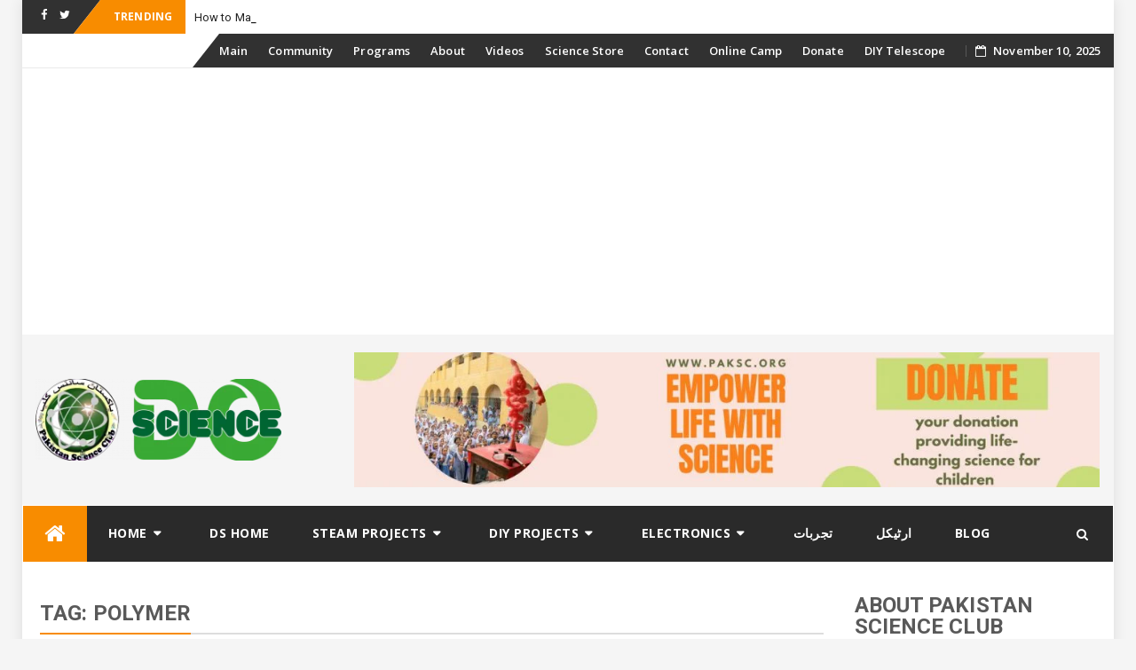

--- FILE ---
content_type: text/html; charset=utf-8
request_url: https://accounts.google.com/o/oauth2/postmessageRelay?parent=https%3A%2F%2Fpaksc.org&jsh=m%3B%2F_%2Fscs%2Fabc-static%2F_%2Fjs%2Fk%3Dgapi.lb.en.2kN9-TZiXrM.O%2Fd%3D1%2Frs%3DAHpOoo_B4hu0FeWRuWHfxnZ3V0WubwN7Qw%2Fm%3D__features__
body_size: 162
content:
<!DOCTYPE html><html><head><title></title><meta http-equiv="content-type" content="text/html; charset=utf-8"><meta http-equiv="X-UA-Compatible" content="IE=edge"><meta name="viewport" content="width=device-width, initial-scale=1, minimum-scale=1, maximum-scale=1, user-scalable=0"><script src='https://ssl.gstatic.com/accounts/o/2580342461-postmessagerelay.js' nonce="p91AGQvlC602TfnkLBHmXw"></script></head><body><script type="text/javascript" src="https://apis.google.com/js/rpc:shindig_random.js?onload=init" nonce="p91AGQvlC602TfnkLBHmXw"></script></body></html>

--- FILE ---
content_type: text/html; charset=utf-8
request_url: https://www.google.com/recaptcha/api2/aframe
body_size: 265
content:
<!DOCTYPE HTML><html><head><meta http-equiv="content-type" content="text/html; charset=UTF-8"></head><body><script nonce="MCfoU5p7MB1glfkFetpOtQ">/** Anti-fraud and anti-abuse applications only. See google.com/recaptcha */ try{var clients={'sodar':'https://pagead2.googlesyndication.com/pagead/sodar?'};window.addEventListener("message",function(a){try{if(a.source===window.parent){var b=JSON.parse(a.data);var c=clients[b['id']];if(c){var d=document.createElement('img');d.src=c+b['params']+'&rc='+(localStorage.getItem("rc::a")?sessionStorage.getItem("rc::b"):"");window.document.body.appendChild(d);sessionStorage.setItem("rc::e",parseInt(sessionStorage.getItem("rc::e")||0)+1);localStorage.setItem("rc::h",'1768566786682');}}}catch(b){}});window.parent.postMessage("_grecaptcha_ready", "*");}catch(b){}</script></body></html>

--- FILE ---
content_type: text/css
request_url: https://paksc.org/pk/wp-content/themes/bfastmag/style.css?ver=6.8.3
body_size: 16651
content:
/*
Theme Name: BfastMag
Theme URI: https://paksc.org/
Author: ThemePacific
Author URI: https://themepacific.com/
Description: bfastmag is an Ultra Fast Responsive free WordPress theme for News, News Paper, magazines, tech blogs, Personal Blogs, Fashion blogs and photography, Photogallery Blogs. Theme is very responsive, highly customizable built with Bootstrap. It comes with the flat, minimalist, magazine style homepage Design with boxed layout, Featured Grid Slider, Multi Style Drop-down Menu. Awesome design for Categories, Tags, Archive pages with Mutiple Sidebars and Ad, Category Widgets. bfastmag Offers SEO friendly, Retina ready, Mobile Optimized design and Google Adsense Banner features. Also, It features Custom Backgrounds, theme cutomizer options. bfastmag supports many 3rd party plugins, compatiple with Jetpack,Contact Form 7,WP Product Review, Page Builder. bfastmag is Translation ready theme supports WPML. For demo: http://demo.themepacific.com/bfastmag
Version: 2.1
License: GNU General Public License v3 or later
License URI: http://www.gnu.org/licenses/gpl-3.0.html
Text Domain: bfastmag
Tags: blog, portfolio, two-columns, three-columns, featured-images,right-sidebar, custom-menu, theme-options, custom-background, custom-colors, full-width-template, post-formats, sticky-post,threaded-comments,translation-ready
*/
/**
*Table Of Contents

1.0 Default
    1.0 Normalize
    1.1 Typography
    1.2 Elements
    1.3 Accessibility
    1.4 Alignments
    1.5 Clearings
    1.6 Forms
    1.7 Navigation
       1.7.1 Links
       1.7.2 Menus
    1.8 Widgets
    1.9 Content
       1.9.1 Posts and pages
       1.9.2 Asides
       1.9.3 Comments
   
    1.10 Media
       1.10.1 Captions
       1.10.2 Galleries
    1.11 Infinite scroll

2.0 General
3.0 Navbar top
4.0 Inner Header
5.0 Navbar Main
6.0 Header Search
7.0 OWL
8.0 Homepage
9.0 Blog
10.0 Footer
11.0 Content Template none
12.0 Content
13.0 Blog template
14.0 404 Page

*/
/* =============================================
-------------------  1.Default ---------------
==============================================*/
/**
*1.0 Normalize
*/

html {
    font-family: sans-serif;
    -webkit-text-size-adjust: 100%;
    -ms-text-size-adjust: 100%;
}
body {
    margin: 0;
}
body.custom-background {
    background-size: cover;
}
article,
aside,
details,
figcaption,
figure,
footer,
header,
main,
menu,
nav,
section,
summary {
    display: block;
}
audio,
canvas,
progress,
video {
    display: inline-block;
    vertical-align: baseline;
}
audio:not([controls]) {
    display: none;
    height: 0;
}
[hidden],
template {
    display: none;
}
a {
    background-color: transparent;
}
a:active,
a:hover {
    outline: 0;
}
abbr[title] {
    border-bottom: 1px dotted;
}
b,
strong {
    font-weight: bold;
}
dfn {
    font-style: italic;
}
h1 {
    margin: 0.67em 0;
    font-size: 2em;
}
mark {
    color: #000;
    background: #ff0;
}
small {
    font-size: 80%;
}
sub,
sup {
    position: relative;
    font-size: 75%;
    line-height: 0;
    vertical-align: baseline;
}
sup {
    top: -0.5em;
}
sub {
    bottom: -0.25em;
}
img {
    border: 0;
}
svg:not(:root) {
    overflow: hidden;
}
hr {
    -webkit-box-sizing: content-box;
    box-sizing: content-box;
    height: 0;
}
pre {
    overflow: auto;
}
code,
kbd,
pre,
samp {
    font-family: monospace, monospace;
    font-size: 1em;
}
button,
input,
optgroup,
select,
textarea {
    margin: 0;
    color: inherit;
    font: inherit;
}
button {
    overflow: visible;
}
button,
select {
    text-transform: none;
}
button,
html input[type="button"],
input[type="reset"],
input[type="submit"] {
    cursor: pointer;
    -webkit-appearance: button;
}
button[disabled],
html input[disabled] {
    cursor: default;
}
button::-moz-focus-inner,
input::-moz-focus-inner {
    padding: 0;
    border: 0;
}
input {
    line-height: normal;
}
input[type="checkbox"],
input[type="radio"] {
    -webkit-box-sizing: border-box;
    box-sizing: border-box;
    padding: 0;
}
input[type="number"]::-webkit-inner-spin-button,
input[type="number"]::-webkit-outer-spin-button {
    height: auto;
}
input[type="search"] {
    -webkit-box-sizing: content-box;
    box-sizing: content-box;
    -webkit-appearance: textfield;
}
input[type="search"]::-webkit-search-cancel-button,
input[type="search"]::-webkit-search-decoration {
    -webkit-appearance: none;
}
fieldset {
    margin: 0 2px;
    padding: 0.35em 0.625em 0.75em;
    border: 1px solid #c0c0c0;
}
legend {
    padding: 0;
    border: 0;
}
textarea {
    overflow: auto;
}
optgroup {
    font-weight: bold;
}
table {
    border-spacing: 0;
    border-collapse: collapse;
}
td,
th {
    padding: 0;
}
/**
*1.1 Typography
*/
body,
button,
input,
select,
textarea {
    color: inherit;
    font-family: inherit;
    font-size: 14px;
    line-height: 1.5;
}
input[type="text"]:focus {
    border-color: #dadada;
    -webkit-box-shadow: 0 0 8px rgba(0, 0, 0, 0.22);
    box-shadow: 0 0 8px rgba(0, 0, 0, 0.22);
}
h1,
h2,
h3,
h4,
h5,
h6 {
    clear: both;
}
p {
    margin-bottom: 1.5em;
}
dfn,
cite,
em,
i {
    font-style: italic;
}
blockquote {
    margin: 0 1.5em;
}
address {
    margin: 0 0 1.5em;
}
pre {
    overflow: auto;
    max-width: 100%;
    margin-bottom: 1.6em;
    padding: 1.6em;
    background: #eee;
    font-family: "Courier 10 Pitch", Courier, monospace;
    font-size: 15px;
    line-height: 1.6;
}
code,
kbd,
tt,
var {
    font-family: Monaco, Consolas, "Andale Mono", "DejaVu Sans Mono", monospace;
    font-size: 15px;
}
abbr,
acronym {
    border-bottom: 1px dotted #666;
    cursor: help;
}
mark,
ins {
    text-decoration: none;
}
big {
    font-size: 125%;
}
/*--------------------------------------------------------------
1.2 Elements
--------------------------------------------------------------*/

html {
    -webkit-box-sizing: border-box;
    box-sizing: border-box;
}
*,
*:before,
*:after {
    /* Inherit box-sizing to make it easier to change the property for components that leverage other behavior; see http://css-tricks.com/inheriting-box-sizing-probably-slightly-better-best-practice/ */
    
    -webkit-box-sizing: inherit;
    box-sizing: inherit;
}
body {
    background: #f5f5f5;
    /* Fallback for when there is no custom background color defined. */
}
blockquote:before,
blockquote:after,
  {
    content: '”';
    opacity: .4;
    font-family: Roboto;
    display: block;
    font-size: 4.5em;
    font-weight: 900;
    line-height: 1;
    position: absolute;
    top: 8px;
    left: 14px;
}
blockquote {
    quotes: "" "";
}

q {
    quotes: "“" "”" "‘" "’";
}
hr {
    height: 1px;
    margin-bottom: 1.5em;
    border: 0;
    background-color: #ccc;
}
ul,
ol {
    margin: 0 0 1.5em 3em;
}
ul {
    list-style: disc;
}
ol {
    list-style: decimal;
}
li > ul,
li > ol {
    margin-bottom: 0;
    margin-left: 1em;
}
dt {
    font-weight: bold;
}
dd {
    margin: 0 1.5em 1.5em;
}
img {
    /* Make sure images are scaled correctly. */
    
    max-width: 100%;
    height: auto;
    /* Adhere to container width. */
}
table {
    width: 100%;
    margin: 0 0 1.5em;
}
blockquote {
    position: relative;
    margin: 30px 0;
    padding: 8px 0 8px 25px;
    border-left: 2px solid transparent;
    font-size: 16px;
    border-top: 3px solid rgba(0,0,0,.1);
    border-bottom: 3px solid rgba(0,0,0,.1);
}
blockquote:after {
    display: block;
    position: absolute;
    top: 0;
    left: 1px;
    width: 2px;
    height: 100%;
    /* background-color: #f88c00; */
    content: "";
}
.dropcap,
.dropcap-bg {
    float: left;
    padding-right: 0.2em;
    color: #505050;
    font-size: 3.8em;
    line-height: 1;
    text-transform: uppercase;
}
/*--------------------------------------------------------------
1.3 Accessibility
--------------------------------------------------------------*/
/* Text meant only for screen readers. */

.screen-reader-text {
    overflow: hidden;
    clip: rect(1px, 1px, 1px, 1px);
    position: absolute !important;
    width: 1px;
    height: 1px;
}
.screen-reader-text:focus {
    display: block;
    clip: auto !important;
    z-index: 100000;
    top: 5px;
    left: 5px;
    width: auto;
    height: auto;
    padding: 15px 23px 14px;
    border-radius: 3px;
    color: #21759b;
    background-color: #f1f1f1;
    -webkit-box-shadow: 0 0 2px 2px rgba(0, 0, 0, 0.6);
    box-shadow: 0 0 2px 2px rgba(0, 0, 0, 0.6);
    font-size: 14px;
    font-size: 0.875rem;
    font-weight: bold;
    line-height: normal;
    text-decoration: none;
    /* Above WP toolbar. */
}

/*--------------------------------------------------------------
1.4 Alignments
--------------------------------------------------------------*/

.alignleft {
    display: inline;
    float: left;
    margin-right: 1.5em;
}
.alignright {
    display: inline;
    float: right;
    margin-left: 1.5em;
}
.aligncenter {
    display: block;
    clear: both;
    margin-right: auto;
    margin-left: auto;
}
/*--------------------------------------------------------------
1.5 Clearings
--------------------------------------------------------------*/

.clear:before,
.clear:after,
.entry-content:before,
.entry-content:after,
.comment-content:before,
.comment-content:after,
.site-header:before,
.site-header:after,
.site-content:before,
.site-content:after,
.site-footer:before,
.site-footer:after {
    display: table;
    content: "";
}
.clear:after,
.entry-content:after,
.comment-content:after,
.site-header:after,
.site-content:after,
.site-footer:after {
    clear: both;
}


/*--------------------------------------------------------------
1.6 Forms
--------------------------------------------------------------*/

button,
input[type="button"],
input[type="reset"],
input[type="submit"] {
    margin-bottom: 0;
    padding: 9px 16px;
    border: none;
    border: 1px solid #f88c00;
    border-radius: 0;
    color: #fff;
    background-color: #f88c00;
    font-size: 14px;
    font-weight: 400;
    line-height: 1.42857143;
    text-align: center;
    vertical-align: middle;
    white-space: nowrap;
    cursor: pointer;
    -webkit-user-select: none;
    -moz-user-select: none;
    -ms-user-select: none;
    user-select: none;
    -webkit-transition: color 0.2s ease, background 0.45s ease, border 0.4s ease-in-out;
    transition: color 0.2s ease, background 0.45s ease, border 0.4s ease-in-out;
    -webkit-appearance: button;
    -ms-touch-action: manipulation;
    touch-action: manipulation;
}
button:hover,
input[type="button"]:hover,
input[type="reset"]:hover,
input[type="submit"]:hover {
    border-color: #f88c00;
    background-color: #f88c00;
}
button:focus,
input[type="button"]:focus,
input[type="reset"]:focus,
input[type="submit"]:focus,
button:active,
input[type="button"]:active,
input[type="reset"]:active,
input[type="submit"]:active {
    border-color: #aaa #bbb #bbb;
    -webkit-box-shadow: inset 0 -1px 0 rgba(255, 255, 255, 0.5), inset 0 2px 5px rgba(0, 0, 0, 0.15);
    box-shadow: inset 0 -1px 0 rgba(255, 255, 255, 0.5), inset 0 2px 5px rgba(0, 0, 0, 0.15);
}
input[type="text"],
input[type="email"],
input[type="url"],
input[type="password"],
input[type="search"],
textarea {
    height: auto;
    padding: 6px 12px;
    border: 1px solid #eaeaea;
    border-radius: 0;
    color: #7a7a7a;
    background-color: #fff;
    font-size: 14px;
}
input[type="text"]:focus,
input[type="email"]:focus,
input[type="url"]:focus,
input[type="password"]:focus,
input[type="search"]:focus,
textarea:focus {
    color: #111;
}
textarea {
    width: 100%;
    padding-left: 3px;
    resize: vertical;
}
input[type="text"],
input[type="email"],
input[type="url"],
input[type="password"],
input[type="search"] {
    padding: 9px 16px;
    vertical-align: middle;
}
.comment {
    list-style-type: none;
}
/* --------------------------------------
2.2 Buttons ------------------------ */

.btn.min-width {
    min-width: 140px;
    text-align: center !important;
}
.btn.min-width-md {
    min-width: 160px;
    text-align: center !important;
}
.btn.min-width-lg {
    min-width: 180px;
    text-align: center !important;
}
.btn.min-width-xlg {
    min-width: 200px;
    text-align: center !important;
}
.btn {
    padding: 9px 16px;
    font-size: 14px;
    -webkit-transition: color 0.2s ease, background 0.45s ease, border 0.4s ease-in-out;
    transition: color 0.2s ease, background 0.45s ease, border 0.4s ease-in-out;
}
.btn.btn-lg,
.btn-group-lg > .btn {
    padding: 10px 16px;
    font-size: 16px;
    line-height: 1.5;
}
.btn.btn-sm,
.btn-group-sm > .btn {
    padding: 7px 10px;
    font-size: 12px;
}
.btn.btn-xs,
.btn-group-xs > .btn {
    padding: 2px 5px;
    border-radius: 3px;
    font-size: 12px;
    line-height: 1.5;
}
.btn.btn-border {
    padding: 8px 15px;
    border-width: 2px;
    background-color: transparent;
}
.btn.btn-border.btn-sm {
    padding: 6px 9px;
}
.btn.btn-border.btn-lg {
    padding: 9px 15px;
}
.btn.btn-border.btn-xs {
    padding: 1px 4px;
}
.btn:focus,
.btn:active:focus,
.btn.active:focus,
.btn.focus,
.btn:active.focus,
.btn.active.focus {
    outline: none;
}
.btn-custom,
.btn-custom:hover,
.btn-custom:focus,
.btn-custom.focus,
.btn-custom:active,
.btn-custom.active,
.open > .dropdown-toggle.btn-custom,
.btn-custom2,
.btn-custom2:hover,
.btn-custom2:focus,
.btn-custom2.focus,
.btn-custom2:active,
.btn-custom2.active,
.open > .dropdown-toggle.btn-custom2,
.btn-custom3,
.btn-custom3:hover,
.btn-custom3:focus,
.btn-custom3.focus,
.btn-custom3:active,
.btn-custom3.active,
.open > .dropdown-toggle.btn-custom3 {
    color: #fff;
}
input[type="submit"].btn-dark {
    border-color: #3e3e3e;
    color: #eaeaea;
    background: #3e3e3e;
}
input[type="submit"].btn {
    padding: 9px 16px;
    font-size: 14px;
    -webkit-transition: color 0.2s ease, background 0.45s ease, border 0.4s ease-in-out;
    transition: color 0.2s ease, background 0.45s ease, border 0.4s ease-in-out;
}
input[type="submit"].btn-dark:hover,
input[type="submit"].btn-dark:focus,
input[type="submit"].btn-dark.focus,
input[type="submit"].btn-dark:active,
input[type="submit"].btn-dark.active,
.open > .dropdown-toggle.btn-dark {
    border-color: #2a2a2a;
    color: #f0f0f0;
    background-color: #2a2a2a;
}
.btn-gray {
    border-color: #eaeaea;
    color: #505050;
    background-color: #eaeaea;
}
.btn-gray:hover,
.btn-gray:focus,
.btn-gray.focus,
.btn-gray:active,
.btn-gray.active,
.open > .dropdown-toggle.btn-gray {
    border-color: #e1e1e1;
    color: #4a4a4a;
    background-color: #e1e1e1;
}
.btn-white {
    border-color: #fff;
    color: #4a4a4a;
    background-color: #fff;
}
.btn-white:hover,
.btn-white:focus,
.btn-white.focus,
.btn-white:active,
.btn-white.active,
.open > .dropdown-toggle.btn-white {
    border-color: #f1f1f1;
    color: #000;
    background-color: #f1f1f1;
}
.btn.btn-border.btn-default {
    border-color: #aeaeae;
    color: #aeaeae;
}
.btn.btn-border.btn-default:hover,
.btn.btn-border.btn-default:focus {
    border-color: #adadad;
    color: #505050;
    background-color: #e6e6e6;
}
.btn.btn-border.btn-primary {
    color: #337ab7;
}
.btn.btn-border.btn-primary:hover,
.btn.btn-border.btn-primary:focus {
    border-color: #204d74;
    color: #fff;
    background-color: #286090;
}
.btn.btn-border.btn-success {
    color: #4caf50;
}
.btn.btn-border.btn-success:hover,
.btn.btn-border.btn-success:focus {
    border-color: #327334;
    color: #fff;
    background-color: #3d8b40;
}
.btn.btn-border.btn-warning {
    color: #ffc107;
}
.btn.btn-border.btn-warning:hover,
.btn.btn-border.btn-warning:focus {
    border-color: #af8300;
    color: #fff;
    background-color: #d39e00;
}
.btn.btn-border.btn-danger {
    color: #ea1c0d;
}
.btn.btn-border.btn-danger:hover,
.btn.btn-border.btn-danger:focus {
    border-color: #c8180b;
    color: #fff;
    background-color: #ea1c0d;
}
.btn.btn-border.btn-info {
    color: #2196f3;
}
.btn.btn-border.btn-info:hover,
.btn.btn-border.btn-info:focus {
    border-color: #0a68b4;
    color: #fff;
    background-color: #0c7cd5;
}
.btn.btn-border.btn-custom:hover,
.btn.btn-border.btn-custom:focus,
.btn.btn-border.btn-custom2:hover,
.btn.btn-border.btn-custom2:focus,
.btn.btn-border.btn-custom3:hover,
.btn.btn-border.btn-custom3:focus {
    color: #fff;
}
.btn.btn-border.btn-dark {
    color: #2a2a2a;
}
.btn.btn-border.btn-dark:hover,
.btn.btn-border.btn-dark:focus {
    border-color: #1a1a1a;
    color: #f1f1f1;
    background-color: #2a2a2a;
}
.btn.btn-border.btn-gray {
    border-color: #eaeaea;
    color: #505050;
}
.btn.btn-border.btn-gray:hover,
.btn.btn-border.btn-gray:focus {
    border-color: #eaeaea;
    color: #505050;
    background-color: #eaeaea;
}
.btn.btn-border.btn-white {
    border-color: white;
    color: #fff;
    background: transparent;
}
.btn.btn-border.btn-white:hover,
.btn.btn-border.btn-white:focus,
.btn.btn-border.btn-white.v2:hover,
.btn.btn-border.btn-white.v2:focus {
    color: #fff;
}
.btn.no-radius {
    border-radius: 0 !important;
}
.btn.radius-lg {
    border-radius: 12px !important;
}
.btn.radius-lger {
    border-radius: 24px !important;
}
.btn-group > .btn + .btn {
    border-left: 1px solid rgba(0, 0, 0, 0.07);
}
/*--------------------------------------------------------------
1.7 Navigation
--------------------------------------------------------------*/
/*--------------------------------------------------------------
1.7.1 Links
--------------------------------------------------------------*/

a {
    color: #f88c00;
}
a:hover,
a:focus,
a:active {
    color: #f88c00;
}
a:focus {
    outline: thin dotted;
}
a:hover,
a:active {
    outline: 0;
}
/*--------------------------------------------------------------
1.7.2 Menus
--------------------------------------------------------------*/

.main-navigation {
    display: block;
    float: left;
    clear: both;
    width: 100%;
    background-color: #ffffff;
    box-shadow: 0px 0px 0px transparent;
    -webkit-box-shadow: 0px 0px 0px transparent;
    -moz-box-shadow: 0px 0px 0px transparent;
    border-top: 1px solid #ECECEC;
    background: #fff;
     z-index: 9999;
    width: 100%;
    -webkit-backface-visibility: hidden;
    transition: box-shadow 0.3s, border-color 0.3s;
    -webkit-transition: box-shadow 0.3s, border-color 0.3s;
    -moz-transition: box-shadow 0.3s, border-color 0.3s;
    border-bottom: 1px solid #ECECEC;
}
.main-navigation ul {
    display: none;
    margin: 0;
    list-style: none;
}
.main-navigation li {
    position: relative;
}
.main-navigation a {
    display: block;
    text-decoration: none;
}
.main-navigation ul ul ul {
    top: 0;
    left: -999em;
}
.main-navigation ul li:hover > ul,
.main-navigation ul li.focus > ul {
    left: auto;
}
.main-navigation ul ul li:hover > ul,
.main-navigation ul ul li.focus > ul {
    left: 100%;
}
.main-navigation .current_page_item > a,
.main-navigation .current-menu-item > a,
.main-navigation .current_page_ancestor > a {
    color: #f88c00 !important;
}
.main-navigation .sub-menu,#navigation-top{
    display: block;
}
.main-navigation .sub-menu li {
    border-bottom: 1px solid #eaeaea;
}
.main-navigation .sub-menu li:last-child {
    border: 0;
}
.navbar-nav > ul > li a:hover,
.navbar-nav > ul > li.focus a:focus {
    color: #f88c00 !important;
}
.site-main .comment-navigation,
.site-main .posts-navigation,
.site-main .post-navigation {
    overflow: hidden;
    margin: 0 0 1.5em;
}
.comment-navigation .nav-previous,
.posts-navigation .nav-previous,
.post-navigation .nav-previous {
    float: left;
    width: 50%;
}
.comment-navigation .nav-next,
.posts-navigation .nav-next,
.post-navigation .nav-next {
    float: right;
    width: 50%;
    text-align: right;
}
.sub-menu {
    min-width: 220px;
    margin: 0;
    padding: 7px;
    border: none;
    border-top: 1px solid transparent;
    border-radius: 0;
}
.sub-menu li a {
    display: block;
    position: relative;
    padding: 0;
    color: #777;
}
.sticky-menu {
    position: fixed;
    z-index: 999;
    top: 0;
    border: none;
    background-color: #fff;
    box-shadow: 0px 1px 5px rgba(190, 190, 190, 0.46);
    -webkit-box-shadow: 0px 1px 5px rgba(190, 190, 190, 0.46);
    -moz-box-shadow: 0px 1px 5px rgba(190, 190, 190, 0.46);
    border-color: transparent !important;
}
.sticky-menu .navigation {
    border-top: none;
}
.admin-bar .sticky-menu {
    top: 32px;
}
.main-navigation li.menu-item.menu-item-home-icon a {
    color: #fff;
    font-size: 25px;
    line-height: 14px;
    padding: 19px 24px;
    background: #f88c00;
    -webkit-transition: background-color 100ms linear;
    transition: background-color 100ms linear;
}
.tp_header_v2 .main-navigation .sub-menu a,.tp_header_v2 .main-navigation .children a {
    padding: 8px 15px;
    color: #505050;
    font-weight: 500;
}
.tp_header_v2 .main-navigation .sub-menu a:hover {
    color: #f88c00
}

li.menu-item.menu-item-home-icon a:hover {
    background: #cc7300;
    color: #fff;
}
.tp_header_v2 li.menu-item.menu-item-home-icon a {
    padding: 19px 24px;
}
.tp_header_v2 .main-navigation {
    background: #2a2a2a;
    border: 0;
}
.tp_header_v2 .main-navigation li a {
    padding: 22px 24px;
    font-weight: 700;
    color: #ffffff;
}
.tp_header_v2 .navbar-btn {
    color: #ffffff;
}
.tp_header_v2 .navbar-right:before {
    border-left: 30px solid transparent;
    content: '';
    display: block;
    position: absolute;
    left: -20px;
    right: -15px;
    z-index: 0;
    border-bottom: 38px solid #313131;
}
.tp_header_v2 .navbar-top {
    position: relative;
    background-color: #fff;
}
.tp_header_v2 .navbar-right {
    position: relative;
}
.tp_header_v2 .inner-header {
    background: #f5f5f5;
}
@-webkit-keyframes stickyMenu {
    0% {
        top: -100px;
        opacity: 0;
    }
    100% {
        top: 0;
        opacity: 1;
    }
}
@keyframes stickyMenu {
    0% {
        top: -100px;
        opacity: 0;
    }
    100% {
        top: 0;
        opacity: 1;
    }
}
.bfastmag-breaking {
    display: none;
}
.bfastmag-breaking-container {
    width: 425px;
    margin-left: 10px;
    display: inline-block;
    max-height: 38px;
}
.bfastmag-breaking-container div {
    display: inline-block;
    word-wrap: break-word;
}
.bfastmag-breaking-container a {
    color: #fff;
    font-family: Roboto;
    font-weight: 400;
}
.bfastmag-breaking-container a:hover {
    color: #f88c00;
}
.tp_header_v2 .bfastmag-breaking-container a {
    color: #222;
}
.tp_time_date {
    display: inline-block;
    color: #fff;
    z-index: 9999999;
    position: relative;
}
.tp_time_date i {
    padding-right: 8px;
}
.tp_time_date:before {
    margin: 0 10px;
    content: "";
    display: inline-block;
    border-left: 1px solid rgba(109, 109, 109, 0.66);
    height: 13px;
    position: relative;
    top: 2px;
}

/*--------------------------------------------------------------
1.8 Widgets
--------------------------------------------------------------*/

.widget {
    margin: 0 0 1.5em;
}
/* Make sure select elements fit in widgets. */

.widget select {
    width: 100%;
    padding: 8px;
    font-size: 15px;
}
/* Search widget. */

.widget_search .search-submit {
    display: none;
}
.widget_search .search-field {
    width: 100%;
    padding: 8px;
    font-size: 15px;
}
.widget .navbar-form {
    padding: 0;
}
/*--------------------------------------------------------------
1.9 Content
--------------------------------------------------------------*/
/* fix outlines on focus */

*:focus {
    outline: none;
}
html {
    height: 100%;
}
/* added html to fix masonry unwanted space issue */

.home-masonry {
    overflow-y: scroll;
}
body {
    min-height: 100%;
    color: #191919;
    background-color: #f5f5f5;
    letter-spacing: .1px;
    font: 400 14px/1.6 "PT Serif", Verdana, sans-serif;
    -webkit-font-smoothing: antialiased;
    -moz-osx-font-smoothing: grayscale;
}
#wrapper {
    width: 100%;
    background-color: #fff;
}
#wrapper.boxed,
#wrapper.boxed-long {
    width: 100%;
    margin: 0;
}
/*--------------------------------------------------------------
1.9.1 Posts and pages
--------------------------------------------------------------*/

.sticky {
    display: block;
}
.hentry {
    margin: 0 0 1.5em;
}
.byline,
.updated:not(.published) {
    display: none;
}
.single .byline,
.group-blog .byline {
    display: inline;
}
.page-content,
.entry-content,
.entry-summary {
    color: #181818;
    margin: 27px 0 0;
    font-size: 16px;
    line-height: 29px;
    position: relative;
    z-index: 1;
    font-family: Roboto;
}
.post .entry-content p {
    color: #666;
}
.page .entry-content p {
    color: #666;
}
.archive .entry-content {
    margin: 5px 0 5px 0;
}
.archive .entry-title {} .page-links {
    clear: both;
    margin: 0 0 1.5em;
}
/*--------------------------------------------------------------
1.9.2 Asides
--------------------------------------------------------------*/

.blog .format-aside .entry-title,
.archive .format-aside .entry-title {
    display: none;
}
/*--------------------------------------------------------------
1.9.3 Comments
--------------------------------------------------------------*/

label.input-desc {
    display: inline-block;
    width: 100%;
    margin-bottom: 7px;
    font-family: "Open Sans", Verdana;
    font-size: 14px;
    font-weight: 700;
    text-transform: uppercase;
}
.form-control {
    height: 20px;
    padding: 9px 16px;
    border: 1px solid #eaeaea;
    color: inherit;
    -webkit-box-shadow: none;
    box-shadow: none;
    font-size: 14px;
    -webkit-transition: all 0.4s ease;
    transition: all 0.4s ease;
}
.form-group .form-control {
    height: 40px;
}
.form-group input {
    max-width: 100%;
}
textarea.form-control {
    width: 100%;
    height: auto;
    min-height: 120px;
}
.form-group .form-control {
    width: 100%;
    margin-bottom: 0;
}
.form-control:focus {
    border-color: #dadada;
    -webkit-box-shadow: 0 0 8px rgba(0, 0, 0, 0.22);
    box-shadow: 0 0 8px rgba(0, 0, 0, 0.22);
}
.form-control::-moz-placeholder {
    color: #6a6a6a;
}
.form-control:-ms-input-placeholder {
    color: #6a6a6a;
}
.form-control::-webkit-input-placeholder {
    color: #6a6a6a;
}
.input-desc {
    width: 83px;
}
.form-group textarea {
    max-width: 100%;
}
.comment-content a {
    word-wrap: break-word;
}
.bypostauthor {
    display: block;
}
.comments-list .pingback .media-body {
    padding-top: 10px;
    padding-bottom: 25px;
    padding-left: 10px;
}

/*--------------------------------------------------------------
1.10 Media
--------------------------------------------------------------*/

.page-content .wp-smiley,
.entry-content .wp-smiley,
.comment-content .wp-smiley {
    margin-top: 0;
    margin-bottom: 0;
    padding: 0;
    border: none;
}
/* Make sure embeds and iframes fit their containers. */

embed,
iframe,
object {
    max-width: 100%;
}
/*--------------------------------------------------------------
1.10.1 Captions
--------------------------------------------------------------*/

.wp-caption {
    max-width: 100%;
    margin-bottom: 1.5em;
}
.wp-caption img[class*="wp-image-"] {
    display: block;
    margin-right: auto;
    margin-left: auto;
}
.wp-caption .wp-caption-text {
    margin: 0.8075em 0;
}
.wp-caption-text {
    text-align: center;
}
/*--------------------------------------------------------------
1.10.2 Galleries
--------------------------------------------------------------*/

.gallery {
    margin-bottom: 1.5em;
}
.gallery-item {
    display: inline-block;
    width: 100%;
    text-align: center;
    vertical-align: top;
}
.gallery-columns-2 .gallery-item {
    max-width: 50%;
}
.gallery-columns-3 .gallery-item {
    max-width: 33.33%;
}
.gallery-columns-4 .gallery-item {
    max-width: 25%;
}
.gallery-columns-5 .gallery-item {
    max-width: 20%;
}
.gallery-columns-6 .gallery-item {
    max-width: 16.66%;
}
.gallery-columns-7 .gallery-item {
    max-width: 14.28%;
}
.gallery-columns-8 .gallery-item {
    max-width: 12.5%;
}
.gallery-columns-9 .gallery-item {
    max-width: 11.11%;
}
.gallery-caption {
    display: block;
}
/*--------------------------------------------------------------
1.11 Infinite scroll
--------------------------------------------------------------*/
/* Globally hidden elements when Infinite Scroll is supported and in use. */

.infinite-scroll .posts-navigation,
/* Older / Newer Posts Navigation (always hidden) */

.infinite-scroll.neverending .site-footer {
    /* Theme Footer (when set to scrolling) */
    
    display: none;
}
/* When Infinite Scroll has reached its end we need to re-display elements that were hidden (via .neverending) before. */

.infinity-end.neverending .site-footer {
    display: block;
}
/* =============================================
-------------------  2.General ---------------
==============================================*/
/* fix outlines on focus */

*:focus {
    outline: none;
}
html {
    height: 100%;
}
#wrapper {
    width: 100%;
    background-color: #fff;
}
#wrapper.boxed-long {
    width: 100%;
    margin: 0;
}
h1,
.h1,
h2,
.h2,
h3,
.h3,
h4,
.h4,
h5,
.h5,
h6,
.h6 {
    margin-top: 0;
    color: #303030;
    font-family: "Roboto", Arial, sans-serif;
    font-weight: 700;
    line-height: 1;
}
h1,.h1 {
    margin: 20px 0 10px 0;
    font-size: 36px;
}

h2,.h2 {
    margin: 20px 0 10px 0;
    font-size: 32px;
}

h3,.h3 {
    margin: 15px 0 10px 0;
    font-size: 28px;
}

h4,.h4 {
    margin: 15px 0 10px 0;
    font-size: 24px;
}

h5,.h5 {
    margin: 15px 0 10px 0;
    font-size: 20px;
}

h6,.h6 {
    margin: 10px 0 5px 0;
    font-size: 16px;
}

h1 small,
h2 small,
h3 small,
h4 small,
h5 small,
h6 small,
.h1 small,
.h2 small,
.h3 small,
.h4 small,
.h5 small,
.h6 small,
h1 .small,
h2 .small,
h3 .small,
h4 .small,
h5 .small,
h6 .small,
.h1 .small,
.h2 .small,
.h3 .small,
.h4 .small,
.h5 .small,
.h6 .small {
    color: inherit;
}
ul,
ol {
    margin: 0;
    padding: 0;
}
#content .entry-content ul,
#content .entry-content ol {
    margin-left: 20px;
}
#content .entry-content img {
    margin-top: 20px;
    margin-bottom: 20px;
}
#content .entry-content img.alignleft,
#content .entry-content img.alignright {
    margin-top: 5px;
    margin-bottom: 5px;
}
p {
    margin: 0 0 10px;
}
a {
    -webkit-transition: color 0.35s;
    transition: color 0.35s;
}
a:active,
a:hover,
a:focus {
    text-decoration: none;
}
a:active,
a:focus,
input,
select,
textarea {
    outline: none;
}
iframe {
    border: none;
}
img.pull-right {
    margin-bottom: 20px;
    margin-left: 20px;
}
img.pull-left {
    margin-right: 20px;
    margin-bottom: 20px;
}
hr {
    margin-top: 20px;
    margin-bottom: 20px;
    border: 0;
    border-top: 1px solid #7a7a7a;
}
hr.gray {
    border-color: #eaeaea;
}
blockquote {
    padding: 14px 0 14px 50px;
}
/* ============================================
---------------  3.Navbar top -----------------
===============================================*/

.navbar-top {
    position: relative;
    border-bottom: 1px solid #eaeaea;
    background-color: #313131;
    font: 600 13px/38px "Open Sans", Verdana;
}
.navbar-top .navbar-right {
    margin: 0;
    z-index: 9999;
    float: right;
}
.navbar-top .social-links {
    margin-bottom: 0;
    margin-left: 0;
    padding-right: 0;
    font-size: 14px;
    line-height: 28px;
    position: relative;
}
.navbar-top .social-link:after {
    padding: 0 6px;
    content: "";
}
.navbar-top .social-link:last-child:after {
    padding-left: 0;
    content: "";
}
.navbar-top .social-links a i,
.navbar-top .social-links a {
    color: #fff;
    z-index: 9999;
    position: relative;
}
.menu-toggle {
    display: none;
}
.navbar-right .navbar {
    min-height: 0;
    margin: 0;
    border: none;
    display: inline-block;
}
.navigation-top ul li {
    display: inline-block;
    padding: 0px 10px;
}
.navigation-top ul li a {
    color: #ffffff;
}
#navigation-top {
    color: #fff;
}
.navbar-btn {
    display: inline-block;
    float: right;
    position: relative;
    margin: 0;
    padding: 0 13px;
    border: none;
    margin-right: 15px;
    border-radius: 0;
    color: #313131;
    background: transparent;
    line-height: 63px;
    -webkit-transition: background-color 100ms linear;
    transition: background-color 100ms linear;
}
.navbar-btn:hover {
    background-color: #dedede;
}
.nav-mobile {
    display: none
}
.nav-desktop {
    display: block
}
.breaking {
    position: relative;
    display: inline-block;
    padding: 0 15px;
    color: #fff;
    float: left;
    text-transform: uppercase;
    font-family: 'Open Sans', sans-serif;
    z-index: 90;
    font-size: 12px;
    font-weight: bold;
    height: 38px;
    margin-left: 30px;
    d;
    height: 38px;
}
span.breaking:before {
    border-left: 30px solid transparent;
    content: '';
    display: block;
    position: absolute;
    left: -30px;
    right: 0px;
    z-index: -1;
    border-bottom: 38px solid #f88c00;
}
.navbar-left.social-links:before {
    border-right: 30px solid transparent;
    content: '';
    display: block;
    position: absolute;
    left: -15px;
    right: -30px;
    z-index: 0;
    border-top: 38px solid #313131;
}
.tp_header_v2 .navbar-btn:hover {
    background-color: #525252;
}
/* ============================================
-------------- 4.Inner Header ---------------
===============================================*/

.bfastmag_customizer_only,
.bfastmag_hide {
    display: none!important;
}
.head-logo-container {
    display: inline-block;
}
.head-logo-container h1 {
    margin: 0;
    font-size: 30px;
}
.inner-header {
    display: table;
    width: 100%;
    min-height: 100px;
    padding: 20px 0px;
}
.navbar-brand {
    display: table-cell;
    float: none;
    position: relative;
    height: auto;
    min-height: 100px;
    font: 700 32px/1 "Roboto", Verdana, sans-serif;
    text-align: center;
    vertical-align: middle;
    -webkit-transition: color 0.3s ease;
    transition: color 0.3s ease;
}
.navbar-brand a:hover,
.navbar-brand a:focus,
.navbar-brand:hover,
.navbar-brand:focus {
    color: #353535;
    background-color: transparent;
}
.navbar-brand a {
    color: #484848;
}
.navbar-brand a img {
    width: auto;
    max-height: 100%;
}
.site-description {
    margin: 0;
    font-size: 12px;
    line-height: 18px;
    color: #b5b5b5;
}
.bfastmag-a-d-v {
    display: table-cell;
    float: none;
    text-align: right;
    vertical-align: middle;
}
.bfastmag-a-d-v .widget {
    margin: 0;
}
.bfastmag-a-d-v .bfastmag_Ad_Code {
    margin-bottom: 0;
}
.bfastmag-small-banner {
    display: inline-block;
    width: 125px;
    height: 125px;
    margin: 5px;
    margin-bottom: 10px;
}
/* ============================================
-------------- 5.Navbar Main ---------------
===============================================*/

.main-navigation li {
    display: inline-block;
    float: left;
}
.main-navigation .sub-menu a {
    min-width: 220px;
    margin: 0;
    padding: 7px 15px;
    border: none;
    border-top: 1px solid transparent;
    border-radius: 0;
}
.main-navigation .children a {
    min-width: 220px;
    margin: 0;
    padding: 7px 15px;
    border: none;
    border-top: 1px solid transparent;
    border-radius: 0;
}
.main-navigation .nav-menu li .children li {
    display: list-item;
}
.main-navigation li a {
    display: block;
    padding: 22px 24px;
    color: #505050;
    font: 500 14px/18px "Open Sans", Verdana, sans-serif;
    text-transform: uppercase;
    letter-spacing: 0.5px;
}
.main-navigation .nav-menu > li > a {
    /* border-right: 1px solid #eaeaea; */
}
.main-navigation .nav-menu > li:nth-child(8n+1) > a {
    border-top-color: #ef5350;
}
.main-navigation .nav-menu > li:nth-child(8n+2) > a {
    border-top-color: #ffc107;
}
.main-navigation .nav-menu > li:nth-child(8n+3) > a {
    border-top-color: #ff6b6b;
}
.main-navigation .nav-menu > li:nth-child(8n+4) > a {
    border-top-color: #29b6f6;
}
.main-navigation .nav-menu > li:nth-child(8n+5) > a {
    border-top-color: #66bb6a;
}
.main-navigation .nav-menu > li:nth-child(8n+6) > a {
    border-top-color: #ab47bc;
}
.main-navigation .nav-menu > li:nth-child(8n+7) > a {
    border-top-color: #ec407a;
}
.main-navigation .nav-menu > li:nth-child(8n+8) > a {
    border-top-color: #d4e157;
}
.main-navigation .nav-menu > .menu-item-has-children > a:after,
.main-navigation .nav-menu > .page_item_has_children > a:after {
    display: inline-block;
    padding: 0 7px;
    font-family: FontAwesome;
    content: "\f0d7";
    -webkit-transition: 0.4s ease-in-out;
    transition: 0.4s ease-in-out;
}
.menu-item-has-children ul .menu-item-has-children > a:after,
.page_item_has_children ul .page_item_has_children > a:after {
    display: inline-block;
    padding: 0 7px;
    font-family: FontAwesome;
    content: "\f0da";
    -webkit-transition: 0.4s ease-in-out;
    transition: 0.4s ease-in-out;
}
.main-navigation .menu-item-has-children:hover > a:after,
.main-navigation .page_item_has_children:hover > a:after {
    cursor: pointer;
    -webkit-transform: rotate(180deg);
    -ms-transform: rotate(180deg);
    transform: rotate(180deg);
}
.dropdown-toggle {
    display: none;
}
.navbar {
    margin: 0;
}
/* ============================================
-------------- 6.Header Search ----------------
===============================================*/

#header-search-form {
    visibility: hidden;
    opacity: 0;
    position: absolute;
    z-index: 99;
    top: 100%;
    right: 15px;
    margin-top: 15px;
    padding: 10px;
    border: 1px solid #dadada;
    border-radius: 5px 0 5px 5px;
    background-color: #f5f5f5;
    -webkit-box-shadow: 0 0 8px rgba(0, 0, 0, 0.22);
    box-shadow: 0 0 8px rgba(0, 0, 0, 0.22);
    -webkit-transition: all 0.4s ease;
    -moz-transition: all 0.4s ease;
    -o-transition: all 0.4s ease;
    transition: all 0.4s ease;
    transform: translate3d(0, 20px, 0);
    -webkit-transform: translate3d(0, 20px, 0);
    -moz-transform: translate3d(0, 20px, 0);
    -ms-transform: translate3d(0, 20px, 0);
    -o-transform: translate3d(0, 20px, 0);
}
#header-search-form.top:after {
    top: -13px;
    right: 7px;
    bottom: auto;
    left: auto;
    border-width: 0 13px 13px;
}
#header-search-form:after {
    display: block;
    position: absolute;
    bottom: -15px;
    left: 50px;
    width: 0;
    border-width: 15px 15px 0;
    border-style: solid;
    border-color: #f5f5f5 transparent;
    content: "";
}
#header-search-form.top:before {
    top: -20px;
    right: 0;
    bottom: auto;
    left: auto;
    border-width: 0 20px 20px;
}
#header-search-form:before {
    display: block;
    position: absolute;
    bottom: -20px;
    left: 40px;
    width: 0;
    border-width: 20px 20px 0;
    border-style: solid;
    border-color: #f88c00 transparent;
    content: "";
}
.form-control {
    display: inline-block;
    width: auto;
}
#header-search-form .navbar-form {
    margin: 0;
    padding: 0;
}
#header-search-form.search-open {
    visibility: visible;
    opacity: 1;
    transform: translate3d(0, 0, 0);
    -webkit-transform: translate3d(0, 0, 0);
    -moz-transform: translate3d(0, 0, 0);
    -ms-transform: translate3d(0, 0, 0);
    -o-transform: translate3d(0, 0, 0);
}

/* ============================================
------------------- 7.OWL Slider -------------
===============================================*/
/*
*   Owl Carousel - Auto Height Plugin
*/

.owl-height {
    -webkit-transition: height 500ms ease-in-out;
    transition: height 500ms ease-in-out;
}
/*
*  Core Owl Carousel CSS File
*/

.owl-carousel {
    display: none;
    /* position relative and z-index fix webkit rendering fonts issue */
    
    position: relative;
    z-index: 1;
    width: 100%;
    -webkit-tap-highlight-color: transparent;
}
.owl-carousel .owl-stage {
    display: -webkit-box;
    display: -webkit-flex;
    display: -ms-flexbox;
    display: flex;
    position: relative;
    -webkit-flex-flow: row wrap;
    -ms-flex-flow: row wrap;
    flex-flow: row wrap;
    -ms-touch-action: pan-Y;
}
.owl-carousel .owl-stage:after {
    display: block;
    visibility: hidden;
    clear: both;
    height: 0;
    line-height: 0;
    content: ".";
}
.owl-carousel .owl-stage-outer {
    overflow: hidden;
    position: relative;
    /* fix for flashing background */
    
    -webkit-transform: translate3d(0px, 0px, 0px);
}
.owl-carousel .owl-wrapper,
.owl-carousel .owl-item {
    -webkit-backface-visibility: hidden;
    -moz-backface-visibility: hidden;
    -ms-backface-visibility: hidden;
    -webkit-transform: translate3d(0, 0, 0);
    -moz-transform: translate3d(0, 0, 0);
    -ms-transform: translate3d(0, 0, 0);
}
.owl-carousel .owl-wrapper {
    display: none;
    position: relative;
    -webkit-transform: translate3d(0px, 0px, 0px);
}
.owl-carousel .owl-controls .owl-nav .owl-prev,
.owl-carousel .owl-controls .owl-nav .owl-next,
.owl-carousel .owl-controls .owl-dot {
    cursor: pointer;
    cursor: hand;
    -webkit-user-select: none;
    -moz-user-select: none;
    -ms-user-select: none;
    user-select: none;
}
.owl-carousel.owl-loaded {
    display: block;
}
.owl-carousel.owl-loading {
    display: block;
    opacity: 0;
}
.owl-carousel.owl-hidden {
    opacity: 0;
}
.owl-carousel .owl-refresh .owl-item {
    display: none;
}
.bfastmag-featured-slider .owl-item {
    padding: 15px;
}
.owl-carousel .owl-item {
    float: left;
    position: relative;
    z-index: 1;
    min-height: 1px;
    -webkit-user-select: none;
    -moz-user-select: none;
    -ms-user-select: none;
    user-select: none;
    -webkit-backface-visibility: hidden;
    -webkit-box-flex: 1;
    -webkit-flex: 1 auto;
    -ms-flex: 1 auto;
    flex: 1 auto;
    -webkit-tap-highlight-color: transparent;
    -webkit-touch-callout: none;
}
.bfastmag-related-posts.owl-carousel .owl-item {
    /* border: 1px solid #eaeaea; */
}
.owl-carousel .owl-item img {
    display: block;
    max-width: 100%;
    width: 100%;
    margin: 0 auto;
    -webkit-transform-style: preserve-3d;
}
.owl-carousel.owl-text-select-on .owl-item {
    -webkit-user-select: auto;
    -moz-user-select: auto;
    -ms-user-select: auto;
    user-select: auto;
}
.owl-carousel .owl-grab {
    cursor: move;
    cursor: -webkit-grab;
    cursor: -o-grab;
    cursor: -ms-grab;
    cursor: grab;
}
.owl-carousel.owl-rtl {
    direction: rtl;
}
.owl-carousel.owl-rtl .owl-item {
    float: right;
}
/* No Js */

.no-js .owl-carousel {
    display: block;
}
/*
*   Owl Carousel - Lazy Load Plugin
*/

.owl-carousel .owl-item .owl-lazy {
    opacity: 0;
    -webkit-transition: opacity 400ms ease;
    transition: opacity 400ms ease;
}
.owl-carousel .owl-item img {
    -webkit-transform-style: preserve-3d;
    transform-style: preserve-3d;
}
/*
*   Owl Carousel - Video Plugin
*/

.owl-carousel .owl-video-wrapper {
    position: relative;
    height: 100%;
    background: #000;
}
.owl-carousel .owl-video-play-icon {
    position: absolute;
    z-index: 1;
    top: 50%;
    left: 50%;
    width: 80px;
    height: 80px;
    margin-top: -40px;
    margin-left: -40px;
    cursor: pointer;
    -webkit-transition: scale 100ms ease;
    transition: scale 100ms ease;
    -webkit-backface-visibility: hidden;
}
.owl-carousel .owl-video-play-icon:hover {
    -webkit-transition: scale(1.3, 1.3);
    transition: scale(1.3, 1.3);
}
.owl-carousel .owl-video-playing .owl-video-tn,
.owl-carousel .owl-video-playing .owl-video-play-icon {
    display: none;
}
.owl-carousel .owl-video-tn {
    height: 100%;
    opacity: 0;
    background-repeat: no-repeat;
    background-position: center center;
    background-size: contain;
    -webkit-transition: opacity 400ms ease;
    transition: opacity 400ms ease;
}
.owl-carousel .owl-video-frame {
    position: relative;
    z-index: 1;
}
/* Nav Dots*/

.owl-dots {
    margin-top: 15px;
    text-align: center;
}
.owl-dot {
    display: inline-block;
    width: 12px;
    height: 12px;
    cursor: pointer;
    margin: 0 4px;
    border-radius: 50%;
    background-color: #eaeaea;
    -webkit-transition: all 0.35s ease;
    transition: all 0.35s ease;
}
.owl-dot:hover {
    background-color: #eaeaea;
}
.owl-dot.active {
    background-color: #676767;
}
/* Owl carousel Controls */

.owl-nav {
    position: absolute;
    top: -64px;
    right: 0;
    font-size: 0;
}
.nav-higher .owl-nav {
    top: -74px;
}
.nav-higher.small-nav .owl-nav {
    top: -76px;
}
.small-nav .owl-nav {
    top: -60px;
}
.left-nav .owl-nav {
    top: -64px;
    right: auto;
    left: 0;
}
.center-top-nav .owl-nav {
    top: -56px;
    right: auto;
    left: 50%;
    margin-left: -38.5px;
}
.center-top-nav.small-nav .owl-nav {
    margin-left: -32.5px;
}
/* To not crush dragging
styled buttons not container for vertical centered navs*/

.center-nav .owl-nav {
    position: static;
    top: auto;
    right: auto;
    bottom: auto;
    left: auto;
}
.center-nav .owl-prev,
.center-nav .owl-next {
    position: absolute;
    top: 50%;
    margin-top: -18px;
}
.center-nav .owl-prev {
    left: 15px;
}
.center-nav .owl-next {
    right: 15px;
}
.center-nav-animate .owl-prev,
.center-nav-animate .owl-next {
    visibility: hidden;
    opacity: 0;
}
.center-nav-animate .owl-prev {
    left: 45px;
}
.center-nav-animate .owl-next {
    right: 45px;
}
.center-nav-animate:hover .owl-prev,
.center-nav-animate:hover .owl-next {
    visibility: visible;
    opacity: 1;
    ;
}
.center-nav-animate:hover .owl-prev {
    left: 15px;
}
.center-nav-animate:hover .owl-next {
    right: 15px;
}
.owl-prev,
.owl-next {
    display: inline-block;
    width: 36px;
    height: 36px;
    border-radius: 4px;
    font-size: 24px;
    line-height: 36px;
    text-align: center;
    -webkit-transition: all 0.5s ease;
    transition: all 0.5s ease;
}
.bfastmag-top-carousel .owl-prev,
.bfastmag-top-carousel .owl-next {
    display: none;
}
.small-nav .owl-prev,
.small-nav .owl-next {
    width: 30px;
    height: 30px;
    cursor: pointer;
    border-radius: 3px;
    font-size: 18px;
    line-height: 28px;
}
.nav-border .owl-prev,
.nav-border .owl-next {
    border: 2px solid #444;
    color: #303030;
    background-color: transparent;
    font-size: 22px;
    line-height: 32px;
}
.smaller-nav .owl-nav .fa {
    color: #696969;
    font-size: 16px;
}
.nav-border.small-nav .owl-prev,
.nav-border.small-nav .owl-next {
    border: 2px solid #444;
    font-size: 18px;
    line-height: 25px;
}
.owl-prev:hover,
.owl-next:hover {
    border-radius: 50%;
    background-color: #e4e4e4;
}
.nav-border .owl-prev:hover,
.nav-border .owl-next:hover {
    border-color: #1a1a1a;
    color: #f1f1f1;
    background-color: #1a1a1a;
}
.owl-prev {
    margin-right: 5px;
}
.custom-nav .owl-prev,
.custom-nav .owl-next {
    color: #fff;
}
.white-nav .owl-prev,
.white-nav .owl-next {
    color: #505050;
    background-color: #fff;
}
.gray-nav .owl-prev,
.gray-nav .owl-next {
    color: #666;
    background-color: #eaeaea;
}
.gray-nav .owl-prev:hover,
.gray-nav .owl-next:hover {
    color: #3a3a3a;
    background-color: #ccc;
}
.nav-border.custom-nav .owl-prev,
.nav-border.custom-nav .owl-next {
    background-color: transparent;
}
.nav-border.white-nav .owl-prev,
.nav-border.white-nav .owl-next {
    border-color: #fff;
    color: #fff;
    background-color: transparent;
}
.custom-nav .owl-prev:hover,
.custom-nav .owl-next:hover,
.white-nav .owl-prev:hover,
.white-nav .owl-next:hover {
    color: #fff;
}
.nav-border.custom-nav .owl-prev:hover,
.nav-border.custom-nav .owl-next:hover,
.nav-border.white-nav .owl-prev:hover,
.nav-border.white-nav .owl-next:hover {
    color: #fff;
}
/* ============================================
----------------- 8.Homepage ------------------
===============================================*/

.home #content {
    padding: 0;
}
.home.blog #content {
    padding: 15px 0;
}
.tp-post-item-meta,
.entry-meta {
    padding: 5px 0;
    margin-bottom: 4px;
    font-size: 11px!important;
    color: #404040!important;
}
.entry-meta {
    margin-bottom: 0
}
.tp-post-item-date:before {
    margin: 0 4px 0 2px;
    content: '-';
}
.bfastmag-featured-slider .tp-item-block {
    max-height: 400px;
}
.tp-item-block h3 {
    clear: none;
}
.bfastmag-related-posts .tp-post-thumbnail figure {
    overflow: hidden;
    max-height: 194px;
}
.bfastmag-related-posts .tp-post-thumbnail figure a img {
    /* width: auto; */
    
    max-height: 194px;
    margin: 0 auto;
}
.bfastmag-related-posts .entry-content-wrapper .entry-title {
    margin-top: 0;
}
.bfastmag-related-posts .entry-content-wrapper .entry-content {
    margin: 0;
}
.tp-item-block.entry .tp-post-thumbnail figure > a:after,
.tp-item-block.entry .tp-post-thumbnail .item > a:after,
.tp-item-block.entry .tp-post-thumbnail.embed-responsive:after {
    visibility: hidden;
    opacity: 0;
    background: rgba(255, 255, 255, .6);
    content: "";
}
.tp-item-block.entry:hover .tp-post-thumbnail figure > a:after,
.tp-item-block.entry:hover .tp-post-thumbnail .item > a:after,
.tp-item-block.entry:hover .tp-post-thumbnail.embed-responsive:after {
    display: block;
    visibility: visible;
    position: absolute;
    z-index: 10;
    top: 0;
    left: 0;
    width: 100%;
    height: 100%;
    opacity: 1;
    background: rgba(255, 255, 255, .3);
    -webkit-transition: all 0.45s ease-in-out;
    transition: all 0.45s ease-in-out;
}
.tp-item-block.entry:hover .entry-title a,
.bfastmag-featured-slider .tp-item-block.entry:hover .entry-title a {
    color: #f88c00!important;
}
.tp-item-block .entry-title {
    font-size: 16px;
    line-height: 22px;
}
.tp-item-block .tp-post-thumbnail + .entry-title {
    margin: 15px 0 5px;
    font-size: 15px;
}
.tp-item-block .entry-title a {
    color: #000;
}
.tp-item-block .tp-post-item-meta .entry-separator,
.tp-item-block .entry-meta .entry-separator {
    margin: 0 6px;
}
.featured-wrap {
    float: left;
    width: 100%;
    margin-top: 13.5px;
    padding: 0 13.5px;
}
.featured-large:nth-child(1) {
    position: relative;
    width: 66.7%;
    float: left;
    overflow: hidden;
}
.featured-large {
    position: relative;
    width: 33.3%;
    padding: 12px;
    float: left;
    overflow: hidden;
    -webkit-transform: translate3d(0, 0, 0);
}
.featured-small {
    overflow: hidden;
}
.featured-large img,
.featured-small img {
    width: 100%;
    display: block;
    transition: transform 0.3s ease 0s, opacity 0.3s ease 0s;
}
.featured-large:hover img,
.featured-small:hover img {
    transform: scale3d(1.1, 1.1, 1) rotate(0.02deg);
}
.featured-o-thumb {
    overflow: hidden;
}
.featured-large:hover .featured-o-title,
.bfastmag-top-carousel .entry:hover .entry-title a {
    color: #f88c00!important;
}
.featured-o-thumb a:first-child:after {
    content: "";
    position: absolute;
    top: 0;
    left: 0;
    right: 0;
    bottom: 0;
    -webkit-box-shadow: inset 1px 1px 0 rgba(255, 255, 255, 0.1), inset -1px -1px rgba(0, 0, 0, 0.1);
    box-shadow: inset 1px 1px 0 rgba(255, 255, 255, 0.1), inset -1px -1px rgba(0, 0, 0, 0.1);
    background: -moz-linear-gradient(top, rgba(0, 0, 0, 0) 0%, rgba(0, 0, 0, 0.7) 100%);
    background: -webkit-linear-gradient(top, rgba(0, 0, 0, 0) 0%, rgba(0, 0, 0, 0.7) 100%);
    background: linear-gradient(to bottom, rgba(0, 0, 0, 0) 0%, rgba(0, 0, 0, 0.7) 100%);
    filter: progid: DXImageTransform.Microsoft.gradient( startColorstr='#33300000', endColorstr='#b3000000', GradientType=0);
}
.featured-o-thumb a:first-child {
    display: block;
    z-index: 1;
    position: relative;
}
.featured-o {
    pointer-events: none;
    color: #fff;
    position: absolute;
    padding: 24px;
    bottom: 0;
    left: 0;
    right: 0;
    z-index: 1;
}
.featured-o-title {
    font-size: 22px;
    font-weight: 600;
    line-height: 1.3em;
    font-family: Roboto;
    -webkit-transition: all .3s;
    -khtml-transition: all .3s;
    -moz-transition: all .3s;
    -ms-transition: all .3s;
    -o-transition: all .3s;
    transition: all .3s;
}
.featured-o-date {
    font-size: 12px;
    font-weight: 600;
    text-transform: uppercase;
    color: rgba(255, 255, 255, 0.5);
}
.featured-large:nth-child(1) .featured-o {
    margin: 20px;
}
.featured-large:nth-child(1) .featured-o-title {
    font-size: 42px;
}
.featured-o-title {
    font-size: 20px;
}
.featured-small .featured-o-title {
    font-size: 18px;
}
.featured-large:nth-child(1) .featured-o .entry-author {
    padding-left: 4px;
}
.featured-o .entry-author,
.featured-o .tp-post-item-date {
    color: #fff;
    font-size: 12px;
}
.featured-o .entry-author:hover {
    color: #f88c00;
}
.featured-large:nth-child(1) img {
    height: 544px;
}
.featured-large img,
.featured-small img {
    height: 165.4px;
}
.grad-line {
    background-color: #9df318;
    background: -webkit-linear-gradient(right, #87cc00, #326d05 85%);
    background: -moz-linear-gradient(right, #87cc00, #326d05 85%);
    background: -o-linear-gradient(right, #87cc00, #326d05 85%);
    background: linear-gradient(to right, #87cc00, #326d05 85%);
    float: left;
    width: 100%;
    height: 8px;
}
.bfastmag-featured-slider {
    margin: 45px 0 5px;
    padding: 0px 13.5px;
}
.bfastmag-featured-slider .tp-item-block .tp-post-item-meta .entry-title a {
    display: block;
    color: #fff;
    font-size: 28px;
    padding: 0 10px;
    line-height: 32px;
}
.bfastmag-featured-slider .tp-item-block .tp-post-item-meta .entry-author {
    color: #fff!important;
    margin-left: 12px;
}
.bfastmag-featured-slider.larger {
    margin-bottom: 60px;
}
.category-block {
    display: block;
    position: absolute;
    z-index: 200;
    top: 10px;
    right: 10px;
    padding: 2px 14px;
    color: #fff;
    background-color: #2a2a2a;
    font-size: 12px;
    font-weight: 700;
    text-transform: uppercase;
}
.category-block:hover,
.category-block:focus {
    color: #fff;
}
.bfastmag-top-carousel .entry .tp-post-thumbnail img {
    transition: transform 0.3s ease 0s, opacity 0.3s ease 0s;
}
.bfastmag-top-carousel .entry:hover .tp-post-thumbnail img {
    transform: scale(1.1, 1.1);
    -webkit-transform: scale(1.1, 1.1);
    -moz-transform: scale(1.1, 1.1);
    -webkit-transition: opacity 0.2s ease;
    -moz-transition: opacity 0.2s ease;
    -o-transition: opacity 0.2s ease;
    transition: opacity 0.2s ease;
    transition: transform 0.3s ease 0s, opacity 0.3s ease 0s;
}
.bfastmag-top-carousel .tp-item-block.entry.tp-post-item .tp-post-thumbnail a:after {
    content: "";
    position: absolute;
    top: 0;
    left: 0;
    right: 0;
    bottom: 0;
    z-index: 1;
    opacity: 1;
    visibility: visible;
    -webkit-box-shadow: inset 1px 1px 0 rgba(255, 255, 255, 0.1), inset -1px -1px rgba(0, 0, 0, 0.1);
    box-shadow: inset 1px 1px 0 rgba(255, 255, 255, 0.1), inset -1px -1px rgba(0, 0, 0, 0.1);
    background: -moz-linear-gradient(top, rgba(0, 0, 0, 0) 0%, rgba(0, 0, 0, 0.7) 100%);
    background: -webkit-linear-gradient(top, rgba(0, 0, 0, 0) 0%, rgba(0, 0, 0, 0.7) 100%);
    background: linear-gradient(to bottom, rgba(0, 0, 0, 0) 0%, rgba(0, 0, 0, 0.7) 100%);
    filter: progid: DXImageTransform.Microsoft.gradient( startColorstr='#33300000', endColorstr='#b3000000', GradientType=0);
}
.smaller-nav .owl-next,
.smaller-nav .owl-prev {
    width: 28px;
    height: 28px;
    margin: 0;
    font-size: 20px;
    line-height: 25px;
    cursor: pointer;
}
.owl-carousel.no-radius .owl-next,
.owl-carousel.no-radius .owl-prev {
    /*border-radius: 0;*/
}
.smaller-nav .owl-prev {
    margin-right: 5px;
}
.smaller-nav .owl-nav {
    top: -63px;
    padding-left: 20px;
    background-color: #fff;
}
.tp-item-block .tp-post-thumbnail .tp-post-item-meta a {
    display: inline;
}
.post-section {
    margin-bottom: 35px;
}
.post-section.md-margin {
    margin-bottom: 30px;
}
.mb30 {
    margin-bottom: 30px!important;
}
.tp-item-block.eb-small {
    margin-bottom: 20px;
}
.tp-item-block.eb-small:last-child {
    margin-bottom: 0;
}
.tp-item-block.eb-small .tp-post-thumbnail {
    float: left;
    max-width: 170px;
    margin-right: 22px;
    margin-bottom: 12px;
}
 
.bfastmag-fp-s3 .tp-item-block .tp-post-thumbnail + .entry-title {
    font-size: 22px;
    color: #181818;
    margin-bottom: 0;
    line-height: 30px;
}
.bfastmag-fp-s1 .tp-item-block .tp-post-thumbnail + .entry-title {
    margin-bottom: 0px;
    font-size: 20px;
    line-height: 26px;
}
.bfastmag-fp-s3 .tp-item-block.eb-small .entry-title {
    margin-bottom: 0;
    font-size: 20px;
    line-height: 26px;
    margin-top: -4px;
}
.bfastmag-fp-s3 .tp-item-block.eb-small .entry-meta {
    margin-top: 0;
}
.bfastmag-fp-s4 .tp-item-block.eb-small .entry-title {
    margin-bottom: 0;
}
.bfastmag-fp-s4 .tp-item-block.eb-small .entry-meta {
    margin-top: 15px;
}
.bfastmag-fp-s2 .tp-item-block.eb-small .entry-title,
.bfastmag-fp-s4 .tp-item-block.eb-small .entry-title {
    margin: -4px 0 0px;
    font-size: 19px;
    line-height: 26px;
}
.bfastmag-fp-s2 .tp-item-block.eb-small .entry-meta,
.bfastmag-fp-s4 .tp-item-block.eb-small .entry-meta {
    margin-top: 0px;
}
#sidebar-ads-area-1,
#sidebar-ads-area-2,
#sidebar-ads-area-3,
#sidebar-ads-area-4,
#sidebar-ads-area-5 {
    margin-bottom: 35px;
}
.tp-item-block.eb-small .category-block {
    visibility: hidden;
    top: 8px;
    right: auto;
    left: 8px;
    padding: 1px 9px;
    opacity: 0;
    font-size: 10px;
    -webkit-transition: all 0.3s;
    transition: all 0.3s;
    -webkit-transform: translateX(-20px);
    -ms-transform: translateX(-20px);
    transform: translateX(-20px);
}
.tp-item-block.eb-small:hover .category-block {
    visibility: visible;
    opacity: 1;
    -webkit-transform: translateX(0);
    -ms-transform: translateX(0);
    transform: translateX(0);
}
.tp-item-block.eb-small .entry-meta {
    font-size: 12px;
}
.tp-item-block .entry-meta,
.tp-item-block .entry-meta a {
    color: #404040!important;
}
.tp-item-block .entry-meta > div {
    margin-top: 5px;
}
.tp-item-block .entry-meta > div > a {
    margin-left: 4px;
}
/* Category page */

.home .page-header h1,
.category .page-header h1,
.search .page-header h1 {
    margin: 10px 0 35px 0;
}
.home .page-header,
.category .page-header,
.archive .page-header,
.search .page-header {
    padding: 0;
}
/* SIDEBAR */

.bfastmag_multiple_ads {
    display: inline-block;
    text-align: center;
}
.bfastmag_multiple_ads .col-md-6 {
    margin-bottom: 5px;
    padding: 0 5px;
}
.bfastmag-a-d-v-content {
    text-align: center;
}
.site-header .bfastmag-a-d-v-content {
    text-align: right;
}
.sidebar {
    margin-top: 6px;
}
.sidebar .widget {
    width: 100%;
    margin-right: 0;
    float: none;
    margin-bottom: 36px;
    clear: both;
}
.sidebar .widget ul {
    /* margin: 0 0 0 20px; */
    
    list-style: none;
}
.sidebar .widget h3 {
    margin-bottom: 15px;
    color: #555;
    font-size: 18px;
    text-align: left;
}
.sidebar .widget .title-border a {
    color: #181818;
}
.sidebar .widget .title-border > a {
    padding-bottom: 10px;
}
.social-links a > i,
.sidebar .widget li a {
    -webkit-transition: all 0.25s ease;
    transition: all 0.25s ease;
    padding: 5px 0;
    font-size: 13px;
}
.sidebar .widget li {
    padding: 5px 0;
    border-bottom: 1px solid #eaeaea;
}
.sidebar .widget li a {
    color: #505050;
    line-height: 2.2;
    padding-left: 5px;
    font-family: Roboto;
    display: block;
    position: relative;
}
.sidebar .widget_rss li a {
    font-weight: bold;
}
.sidebar .widget li a:hover {
    padding-left: 12px;
}
.social-links a:hover > i,
ul > li:hover > a,
.navigation-top ul > li:hover > a,
.main-navigation ul > li:hover > a,
.sidebar .widget li:hover a {
    color: #f88c00;
}
.social-icons a {
    width: 38px;
    height: 38px;
    font-size: 20px;
    color: #fff;
    background: #f88c00;
    text-align: center;
    border-radius: 10%;
    display: inline-block;
    margin: 5px 2px;
    line-height: 38px;
}
.tagcloud:after {
    display: block;
    clear: both;
    content: "";
}
.tagcloud a {
    display: block;
    float: left;
    margin: 0 7px 7px 0;
    padding: 4px 13px;
    color: #000000!important;
    background-color: #cccccc;
    font-size: 14px!important;
    -webkit-transition: all 0.2s ease-in;
    transition: all 0.2s ease-in;
}
.tagcloud a:hover {
    color: #fff!important;
    background-color: #f88c00;
}
.social-icons a {
    -webkit-transition-duration: 0.8s;
    -moz-transition-duration: 0.8s;
    -o-transition-duration: 0.8s;
    transition-duration: 0.8s;
    -webkit-transition-property: -webkit-transform;
    -moz-transition-property: -moz-transform;
    -o-transition-property: -o-transform;
    transition-property: transform;
}.social-icons a:hover {
    position: relative;
    color: #fff;
        border-radius: 50%;
    opacity: 0.9;
    -webkit-transform: rotate(360deg);
    -moz-transform: rotate(360deg);
    -o-transform: rotate(360deg);
}
a.bfast-rss {}

a.bfast-gp {
    background: #dd4b39;
}

a.bfast-fb {
    background: #3b5998;
}

a.bfast-tw {
    background: #00aced;
}

a.bfast-yt {
    background: #bb0000;
}

a.bfast-in {
    background: #007bb6;
}
.widget_categories ul li a span {
    font-size: .846em;
    display: block;
    width: 23px;
    height: 23px;
    line-height: 23px;
    text-align: center;
    border-radius: 50%;
    position: absolute;
    right: 0;
    top: 50%;
    -webkit-transition: 300ms ease box-shadow, 300ms ease color;
    -moz-transition: 300ms ease box-shadow, 300ms ease color;
    transition: 300ms ease box-shadow, 300ms ease color;
    -webkit-box-shadow: 0 0 0 1px #f88c00 inset;
    box-shadow: 0 0 0 1px #f88c00 inset;
    color: #f88c00;
    margin-top: -11.5px;
}
.sidebar .widget ul li a:hover >span {
    text-indent: 0px;
}
.widget_categories ul li {
    padding: 0!important;
}
.cat-item a:before {
    display: block;
    width: 100%;
    content: "";
    border-bottom: 1px solid #f88c00;
    position: absolute;
    left: 0px;
    bottom: -1px;
    -webkit-transform: scaleX(0);
    -moz-transform: scaleX(0);
    -ms-transform: scaleX(0);
    transform: scaleX(0);
    -webkit-transform-origin: 0 0;
    -moz-transform-origin: 0 0;
    -ms-transform-origin: 0 0;
    transform-origin: 0 0;
    -webkit-transition: 300ms ease border-color, 300ms ease background, 300ms ease transform;
    -moz-transition: 300ms ease border-color, 300ms ease background, 300ms ease transform;
    transition: 300ms ease border-color, 300ms ease background, 300ms ease transform;
}
.cat-item a:hover:before {
    -webkit-transform: scaleX(1);
    -moz-transform: scaleX(1);
    -ms-transform: scaleX(1);
    transform: scaleX(1);
    -webkit-transition: 300ms ease all;
    -moz-transition: 300ms ease all;
    transition: 300ms ease all;
}
.bfastmag-content-right .tagcloud a:hover {
    background-color: #f88c00;
}
.bfastmag-content-right .tagcloud a {
    background-color: #eaeaea;
}
.sb-post-thumbnail {
    width: 86px;
    height: 70px;
    margin-right: 10px;
    display: inline-block;
    vertical-align: top;
}
.sb-post-thumbnail img {
    width: 100%;
    height: 70px;
}
.sb-post-list-title {
    position: relative;
    width: 61%;
    display: inline-block;
    vertical-align: top;
}
.sidebar .widget .sb-tabs-wrap a {
    line-height: 1.4;
    padding: 0!important;
    font-size: 16px;
    font-weight: 700;
}
.latest-news-cat h4,
.sidebar .widget h4 {
    font-size: 16px;
    line-height: 20px;
    font-weight: 700;
    margin: 0;
}
.sidebar .widget .sb-tabs-wrap li {
    padding: 15px 0;
    display: block;
}
.sidebar .widget .tp-post-item-date:before ,#footer .widget .tp-post-item-date:before{
    content: '';
}
/* Title Styles */

.title-border.text-center,
.text-center > .title-border {
    padding: 0;
    border: none;
}
.title-border > span,
.title-border > a {
    display: inline-block;
    position: relative;
    z-index: 1;
 }
.title-border.text-center > span,
.text-center > .title-border > span,
.title-border.text-center > a,
.text-center > .title-border > a {
    padding: 0 0.8em;
    border-right: 4px solid transparent;
    border-left: 4px solid transparent;
}
.title-bg-line,
.title-underline {
    position: relative;
}
.title-border.title-bg-line,
.title-border.text-center.title-bg-line,
.title-border.title-bg,
.title-border.text-center.title-bg {
    padding: 0;
}
.title-bg-line:after {
    display: block;
    position: absolute;
    z-index: 0;
    top: 100%;
    right: 0;
    left: 0;
    height: 2px;
    background-color: transparent;
    content: "";
}
.title > .light,
.title-underblock > .light {
    font-weight: normal;
}
.title-underblock {
    position: relative;
    padding-bottom: 0.6em;
}
.title-bottom-border {
    border-bottom: 1px dashed transparent;
}
.title-bottom-border.dashed {
    border-bottom-style: dashed;
}
.title-bottom-border.dotted {
    border-bottom-style: dotted;
}
.text-center > .title-underblock:after {
    left: 50%;
    margin-left: -25px;
}
.text-right > .title-underblock:after {
    right: 0;
    left: auto;
}
 
.no-padding-left {
    margin-bottom: 20px;
    padding-right: 0!important;
    padding-left: 10px!important;
}
.no-padding-right {
    margin-bottom: 20px;
    padding-right: 10px!important;
    padding-left: 0!important;
}
.center-ad {
    text-align: center;
}
/* ============================================
------------------ 9.Blog --------------------
===============================================*/

.animate {
    -webkit-transition: transform 1000ms cubic-bezier(.190, 1, .220, 1) 200ms, opacity 1000ms cubic-bezier(.190, 1, .220, 1) 200ms;
    -moz-transition: transform 1000ms cubic-bezier(.190, 1, .220, 1) 200ms, opacity 1000ms cubic-bezier(.190, 1, .220, 1) 200ms;
    transition: transform 1000ms cubic-bezier(.190, 1, .220, 1) 200ms, opacity 1000ms cubic-bezier(.190, 1, .220, 1) 200ms;
}
.animate-moveup {
/*    -webkit-transform: translateY(100px);
    -moz-transform: translateY(100px);
    -ms-transform: translateY(100px);
    transform: translateY(100px);*/
}
.animate-moveright {
    -webkit-transform: translateX(-100px);
    -moz-transform: translateX(-100px);
    -ms-transform: translateX(-100px);
    transform: translateX(-100px);
}
.animate-fadein {
   /* opacity: 0;*/
}
.touch .animate-fadein {
    opacity: 1;
}
.animate-moveleft {
    transform: translateX(100px);
}
.animate-moveright {
    transform: translateX(-100px);
}
.animate-moveup {
    /*transform: translateY(100px);*/
}
.animate-movedown {
    transform: translateY(-100px);
}
.animated {
    opacity: 1;
    -webkit-transform: translateY(0) scale(1);
    -moz-transform: translateY(0) scale(1);
    -ms-transform: translateY(0) scale(1);
    transform: translateY(0) scale(1);
    -webkit-transition: transform 1000ms cubic-bezier(.190, 1, .220, 1) 200ms, opacity 1000ms cubic-bezier(.190, 1, .220, 1) 200ms;
    -moz-transition: transform 1000ms cubic-bezier(.190, 1, .220, 1) 200ms, opacity 1000ms cubic-bezier(.190, 1, .220, 1) 200ms;
    transition: transform 1000ms cubic-bezier(.190, 1, .220, 1) 200ms, opacity 1000ms cubic-bezier(.190, 1, .220, 1) 200ms;
}
.entry.tp-post-item {
    overflow: hidden;
    position: relative;
    padding: 0 !important;
    border: none !important;
}
.entry.tp-post-item .tp-post-thumbnail {
    position: relative;
}
.entry.tp-post-item p {
    font-size: 15px;
    line-height: 21px;
    color: #191919;
    font-family: Roboto;
}
.owl-carousel .entry-wrapper {
    margin-bottom: 10px;
}
.owl-carousel .entry.tp-post-item {
    margin-bottom: 0;
}
.entry.tp-post-item:after {
    display: none;
}
.entry.tp-post-item .tp-post-thumbnail figure > a:after,
.entry.tp-post-item .tp-post-thumbnail .item > a:after,
.entry.tp-post-item .tp-post-thumbnail.embed-responsive:after {
    background: rgba(255, 255, 255, .6);
}
.col-sm-7half .entry.tp-post-item {
    margin-bottom: 10px;
}
.tp-post-item-meta a,
.entry-meta a {
    font-size: 12px;
    color: #404040;
}
.tp-post-item-meta a:hover,
.entry-meta a:hover {
    color: #f88c00!important;
}
.tp-post-item-meta .entry-title {
    display: inline;
    margin-bottom: 10px;
    font-size: 15px;
    font-weight: 600;
    line-height: 22px;
}
.tp-post-item-meta .entry-title a {
    color: #eaeaea;
}
.tp-post-item-meta a:hover,
.tp-post-item-meta .entry-title a:hover,
.tp-post-item-meta a:focus,
.tp-post-item-meta .entry-title a:focus {
    color: #111;
}
.tp-post-item-meta i,
.entry-meta i {
    margin-right: 5px;
}
.bfastmag-featured-slider .tp-post-item-meta {
    pointer-events: none;
    color: #fff;
    position: absolute;
    padding: 20px;
    bottom: 16px;
    left: 0;
    right: 0;
    z-index: 99;
}
.entry.single {
    margin-top: 15px;
    padding: 0 25px;
}
 

/* =============================================
--------------------- 10.Footer ----------------
===============================================*/

#footer {
    border-top: 1px solid #eaeaea;
    color: #505050;
    background-color: #fff;
    font-family: "Lato", Verdana, sans-serif;
    font-size: 14px;
}
#footer-inner {
    padding: 60px 0 20px;
}
#footer a {
    color: #505050;
    font-weight: 700;
}
#footer .widget {
    margin-bottom: 40px;
}
#footer .widget h4 {
    margin-bottom: 30px;
    color: #4a4a4a;
    text-transform: uppercase;
    font-family: Roboto;
    font-size: 16px;
 }
#footer .widget h4:after {
    display: block;
    position: relative;
    top: 8px;
    left: 0;
    width: 25px;
    height: 3px;
    content: "";
}
#footer .sb-post-list-title h4 {
    margin: -5px 0 0 0;
 }

 #footer .sb-post-list-title h4 a{
       line-height: 22px;
    font-size: 16px;
    font-weight: 700;
 }

 #footer .sb-tabs-wrap li{
    list-style-type: none;
    padding: 15px 0;
    display: block;
  }

#footer li {
    list-style-type: none;
}
.widget .links li a {
    line-height: 2.2;
}
.widget .links li a > i {
    margin-right: 10px;
}
.widget-title {
    color: #bebebe;
}
.social-links-label {
    display: block;
    margin: 35px 0 13px;
    font-size: 13px;
    font-weight: 600;
    text-transform: uppercase;
}
.footer-social-link {
    display: inline-block;
    margin: 0 10px 20px;
    border-radius: 4px;
    color: #6d6d6d;
    font-size: 18px;
    line-height: 1;
}
.footer-social-link:first-child {
    margin-left: 0;
}
#footer .footer-social-link:hover > i {
    color: #fff;
}
#footer .widget h3 {
       margin-top: 0;
    margin-bottom: 20px;
    font: 700 22px/1.5 "Roboto", Verdana, sans-serif;
    text-transform: uppercase;
}
 
#footer .widget h3.widget-title a{
    color: #fff;
        font-weight: 700;

}
#footer .cat-item:before {
    margin-right: 10px;
    font: normal normal normal 14px/1 FontAwesome;
    content: "\f0da";
}
#footer .tp-post-item-date {
    color:#cecece;
}
#footer {
    border-top: 1px solid #eaeaea;
    color: #505050;
    background-color: #fff;
    font-family: "Open Sans", Verdana, sans-serif;
    font-size: 14px;
}
#footer .widget select {
    border: none;
    color: #7a7a7a;
    background: #252525;
}
#footer .widget input:focus {
    background-color: rgba(0, 0, 0, 0.26);
}
#footer input[type="text"],
#footer input[type="search"] {
    border: none;
    border-radius: none;
    color: #a0a0a0;
    background-color: #444444;
}
#footer button {
    border: none;
}
.form-control {
    -webkit-transition: all 0.4s ease;
    transition: all 0.4s ease;
}
.widget li a {
    line-height: 2.2;
    text-transform: capitalize;
}
.rsswidget {
    color: #454545;
}
#footer .widget textarea {
    width: 100%;
    padding: 7px 12px;
    border: none;
    color: #bebebe;
    background-color: transparent;
    background-color: #eaeaea;
    font-size: 14px;
}
#footer .widget textarea:focus {
    background-color: #d7d7d7;
    -webkit-box-shadow: none;
    box-shadow: none;
}
#footer .widget textarea::-moz-placeholder {
    color: #7a7a7a;
}
#footer .widget textarea:-ms-input-placeholder {
    color: #7a7a7a;
}
#footer .widget textarea::-webkit-input-placeholder {
    color: #7a7a7a;
}
#footer-bottom {
    padding: 20px 0 25px;
    background-color: #eaeaea;
    text-align: center;
}
#footer-bottom.no-bg {
    position: relative;
    border-top: 1px solid #eaeaea;
    background-color: transparent;
}
.bfastmag-footer-container {
    display: table;
    width: 100%;
}
 
#footer-bottom:hover:before {
    background: #4a4848;
}
.copyright {
    margin-bottom: 0;
}
.copyright a {
    display: block;
    font-size: 13px;
}
/* fix for inline-block auto margin */

.footer-menu {
    font-size: 0;
}
.footer-menu li {
    display: inline-block;
    margin: 4px 0;
    font-size: 13px;
}
.footer-menu li:after {
    margin: 0 10px;
    content: "";
    font-size: 8px;
    border-left: 1px solid rgba(255, 255, 255, .15);
}
.footer-menu li:last-child:after {
    padding: 0;
    content: "";
    border-left: 0;
}
#footer-bottom .social-links {
    margin: 9.5px 0;
}
#footer-bottom .social-link {
    margin-bottom: 0;
    font-size: 16px;
}
#footer.footer-inverse .poweredby a {
    color: #f88c00;
}
#commentform {
    background: #ececec;
    padding: 30px;
}
.comment-form-comment textarea {
    height: auto !important;
    margin-bottom: 0;
    padding: 9px 16px;
    padding-top: 12px;
    border: 1px solid #eaeaea;
    color: inherit;
    -webkit-box-shadow: none;
    font-size: 14px;
    resize: none;
    -webkit-transition: all 0.4s ease;
    transition: all 0.4s ease;
}
.comment-form-comment textarea:focus,
.comment-form-author input:focus,
.comment-form-email input:focus,
.comment-form-url input:focus {
    border-color: #dadada;
    -webkit-box-shadow: 0 0 8px rgba(0, 0, 0, 0.22);
    box-shadow: 0 0 8px rgba(0, 0, 0, 0.22);
}
.comment-form-author input,
.comment-form-email input,
.comment-form-url input {
    display: block;
    width: 100%;
    height: 40px;
    margin-bottom: 0;
    padding: 9px 16px;
    border: 1px solid #eaeaea;
    border-radius: 4px;
    color: inherit;
    background-color: #fff;
    background-image: none;
    -webkit-box-shadow: none;
    -webkit-box-shadow: inset 0 1px 1px rgba(0, 0, 0, 0.075);
    box-shadow: none;
    box-shadow: inset 0 1px 1px rgba(0, 0, 0, 0.075);
    font-size: 14px;
    line-height: 1.42857143;
    -webkit-transition: all 0.4s ease;
    -webkit-transition: border-color ease-in-out 0.15s, -webkit-box-shadow ease-in-out 0.15s;
    transition: all 0.4s ease;
    transition: border-color ease-in-out 0.15s, -webkit-box-shadow ease-in-out 0.15s;
    transition: border-color ease-in-out 0.15s, box-shadow ease-in-out 0.15s;
    transition: border-color ease-in-out 0.15s, box-shadow ease-in-out 0.15s, -webkit-box-shadow ease-in-out 0.15s;
}
.comment-reply-title {
    font-size: 26px;
    text-transform: uppercase;
}
/* Footer Inverse */

#footer.footer-inverse {
    border-top-color: rgba(0, 0, 0, 0.1);
    color: #e2e2e2;
    background-color: #181818;
}
#footer.footer-inverse a {
    color: #fff;
 }
#footer.footer-inverse a:hover,
#footer.footer-inverse a:focus,
#footer.footer-inverse .widget .tweet_time a:hover,
#footer.footer-inverse .widget .tweet_time a:focus {
    color: #fafafa;
}
#footer.footer-inverse .widget h4 {
    color: #bebebe;
}
#footer.footer-inverse .footer-logo {
    border-color: #aeaeae;
    color: #aeaeae;
}
#footer.footer-inverse .widget .tweet_time a {
    color: #6e6e6e;
}
.footer-inverse #footer-bottom {
    background-color: rgba(0, 0, 0, 0.1);
}
#footer-bottom .container {
    padding: 0;
}
#footer-bottom a {
    font-weight: 400;
}
.footer-inverse #footer-bottom.no-bg {
    border-top-color: rgba(0, 0, 0, 0.18);
    background-color: #0c0c0c;
    border-bottom: 3px solid #f88c00;
}
#footer.footer-inverse .newsletter-widget .btn-custom {
    color: #e5e5e5;
}
#footer.footer-inverse .widget textarea {
    color: #7a7a7a;
    background-color: rgba(0, 0, 0, 0.12);
}
#footer.footer-inverse .widget textarea:focus {
    background-color: rgba(0, 0, 0, 0.26);
}
#footer.footer-inverse .widget textarea::-moz-placeholder {
    color: #7a7a7a;
}
#footer.footer-inverse .widget textarea:-ms-input-placeholder {
    color: #7a7a7a;
}
#footer.footer-inverse .widget textarea::-webkit-input-placeholder {
    color: #7a7a7a;
}
#footer.footer-inverse .product-old-price:after {
    background-color: #7a7a7a;
}
 
.form_field_wrap {
    border: none;
    color: #7a7a7a;
    font-size: 14px;
}
#footer .form_field_wrap,
.sidebar.bfastmag-content-right .form_field_wrap {
    width: 100%;
    padding: 0;
}
.form_field_wrap input {
    padding: 8px;
    border: none;
    border-radius: 0;
    background-color: rgba(0, 0, 0, 0.12);
}
.pirate_forms label {
    display: none;
}
#footer button,
.pirate-forms-submit-button {
    margin-bottom: 0;
    padding: 9px 16px;
    border: none;
    border-radius: 0;
    color: #fff;
    background-color: #f88c00;
    font-size: 14px;
    font-weight: 400;
    line-height: 1.42857143;
    text-align: center;
    vertical-align: middle;
    white-space: nowrap;
    cursor: pointer;
    -webkit-user-select: none;
    -moz-user-select: none;
    -ms-user-select: none;
    user-select: none;
    -webkit-transition: color 0.2s ease, background 0.45s ease, border 0.4s ease-in-out;
    transition: color 0.2s ease, background 0.45s ease, border 0.4s ease-in-out;
    -webkit-appearance: button;
    -ms-touch-action: manipulation;
    touch-action: manipulation;
}
#footer button:hover,
#footer .pirate-forms-submit-button:hover {
    background-color: #f88c00;
}
#footer .pirate_forms_wrap .form_field_wrap {
    padding: 0;
}
#pirate-forms-contact-submit {
    margin: 0;
}
.pirate_forms_wrap .form-control {
    width: 100%;
    height: 38px;
    padding: 9px 16px;
}
.bfastmag-content-right .form_field_wrap input {
    border: 1px solid #eaeaea;
    background-color: #fff;
}
.bfastmag-content-right .form_field_wrap textarea {
    border-radius: 0;
}
.bfastmag-content-right .form-control:focus {
    border-color: #ccc;
}
.bfastmag-content-right li {
    list-style-type: none;
}
.bfastmag-footer-logo {
    display: block;
    margin-bottom: 25px;
}
.bfast-footer-widget {
    padding: 0 30px;
}
/* ============================================
-------------- 11.Content Template none -------
===============================================*/

.no-results {
    text-align: center;
}
.no-results .page-header .page-title {
    font-size: 36px;
}
.no-results .page-content .search-form input {
    font: 500 16px/1.5 "Roboto", Verdana;
}
.no-results .page-content .search-form button {
    padding: 6px;
    font-size: 16px;
    vertical-align: top;
}

/* =============================================
------------------- 12.Content -----------------
==============================================*/

#content {
    width: 100%;
    padding: 15px 0;
}
.no-padding {
    padding: 0 !important;
}
.no-margin {
    margin: 0 !important;
}
.no-overflow {
    overflow: hidden !important;
}
.no-padding-bt {
    padding-bottom: 0 !important;
}
/* Page Header Styles */

.page-header {
    margin: 0 0 40px;
    padding: 30px 0 10px;
    border-bottom: none;
    background-color: #fff;
}
.page-header.fullscreen {
    padding: 0;
}
.page-header.bfastmag {
    border-bottom: none;
}
.page-header.homepage-page-header {
    position: relative;
    padding: 0;
}
.page-header.no-margin {
    margin: 0 !important;
}
.page-header.no-border {
    border: none;
}
.page-header.larger,
.page-header.larger2x {
    padding: 32px 0;
}
.page-header h1 {
    margin-bottom: 14px;
}
.page-header-desc {
    margin-bottom: 10px;
    color: #7a7a7a;
    font-size: 15px;
}
.page-header.largest {
    padding-top: 180px;
    padding-bottom: 20px;
}
.page-header.half-largest {
    padding-top: 130px;
    padding-bottom: 20px;
}
/* Title Styles   */

.title-border.text-center,
.text-center > .title-border {
    padding: 0;
    border: none;
}
.title-border > span {
    display: inline-block;
    position: relative;
    z-index: 1;
 }
.title-border.text-center > span,
.text-center > .title-border > span {
    padding: 0 0.8em;
    border-right: 4px solid transparent;
    border-left: 4px solid transparent;
}
.title-bg-line,
.title-underline {
    position: relative;
}
.title-border.title-bg-line,
.title-border.text-center.title-bg-line,
.title-border.title-bg,
.title-border.text-center.title-bg {
    padding: 0;
}
.title > .light,
.title-underblock > .light {
    font-weight: normal;
}
.title-underblock,
.comment-reply-title,
.comments-area > h2 {
    position: relative;
    padding-bottom: 0.6em;
}
h2.comments-title {
    text-transform: uppercase;
    font-size: 26px;
}
.title-bottom-border {
    border-bottom: 1px dashed transparent;
}
.title-bottom-border.dashed {
    border-bottom-style: dashed;
}
.title-bottom-border.dotted {
    border-bottom-style: dotted;
}
#respond {
    padding-top: 30px;
    display: block;
}
.comment-reply-title:after,
.comments-area > h2:after {
    display: block;
    position: absolute;
    bottom: -2px;
    left: 0;
    width: 50px;
    height: 2px;
    background-color: transparent;
    background-color: #f88c00;
    content: "";
}
.title-underblock.title-bottom-border:after {
    bottom: -3px;
    height: 5px;
}
.title-underblock.text-center:after,
.text-center > .title-underblock:after {
    left: 50%;
    margin-left: -25px;
}
.title-underblock.text-right:after,
.text-right > .title-underblock:after {
    right: 0;
    left: auto;
}
.comment-form p label {
    margin-bottom: 7px;
    font-family: "Open Sans", Verdana;
    font-size: 14px;
    font-weight: 700;
    text-transform: uppercase;
}
.title-border span {
    color: #454545;
    padding-bottom: 10px;
    text-transform: uppercase;
    font-size: 24px;
}
.title-border .line {
    border-bottom: 2px solid #f88c00;
    z-index: 9999;
    position: absolute;
    content: "";
    height: 2px;
    left: 0;
    right: 0;
    display: block;
}
.title-bg-line:after {
    background-color: #ddd;
}
 #footer .title-border span{
    color: #fff!important;
 }
  #footer .social-icons a{
        /*background: #f88c00;*/
  }
/* =============================================
---------------  13.Blog template  --------------
================================================*/

.pagination .nav-links a {
    -webkit-transition: all .3s;
    -khtml-transition: all .3s;
    -moz-transition: all .3s;
    -ms-transition: all .3s;
    -o-transition: all .3s;
    transition: all .3s;
}
.pagination .nav-links .page-numbers {
    font-family: Open Sans;
    color: #555;
    font-size: 14px;
    display: inline-block;
    text-align: center;
    width: 30px;
    height: 30px;
    line-height: 30px;
    margin-right: 10px;
    background-color: #fff;
    border: 1px solid #ccc;
}
.pagination .page-numbers.current {
    border-color: #f88c00;
    background: #f88c00;
    color: #fff;
}
.pagination .nav-links a:hover,
.pagination .nav-links a:focus {
    border-color: #f88c00;
    background: #f88c00;
    color: #fff;
}
.post-navigation .nav-links {
    border-bottom: 1px solid #eee;
    border: 1px solid #eee;
    margin-bottom: 15px;
    margin-top: 15px;
    padding: 10px 10px;
}
.post-navigation .nav-links:after {
    clear: both;
}
.post-navigation .nav-links:before,
.post-navigation .nav-links:after {
    display: table;
    content: "";
}
.post-navigation .nav-links .nav-previous,
.post-navigation .nav-links .nav-next {
    width: 50%;
    float: left;
    vertical-align: top;
}
.post-navigation .nav-links .nav-previous a,
.post-navigation .nav-links .nav-next a {
    color: #181818;
    display: inline-block;
    font-size: 18px;
    padding: 15px 15px 16px 0;
    position: relative;
    text-transform: capitalize;
}
.post-navigation .post-navi {
    color: #181818;
    display: block;
    font-size: 10px;
}
.post-navigation .nav-links .nav-next {
    padding-left: 15px;
    border-left: 1px solid #ccc;
}
.post-navigation .post-title {
    font-size: 16px;
    font-family: Roboto;
    font-weight: 700
}
.entry {
    position: relative;
    margin-bottom: 50px;
}
.tp-post-thumbnail,
.tp-post-thumbnail figure {
    position: relative;
}
.blog .tp-post-thumbnail figure,
.archive .tp-post-thumbnail figure,
.search .tp-post-thumbnail figure {
    background-color: rgba(24, 18, 19, 0.05);
}
.blog .entry,
.archive .entry,
.search .entry {
    min-height: 190px;
}
.home .entry{
    min-height:  initial;
}
.bfastmag-top-carousel .tp-post-thumbnail figure {
    overflow: hidden;
}
.bfastmag-fp-s1-posts .tp-post-thumbnail figure {
    height: 190px;
}
.bfastmag-fp-s1-posts .tp-post-thumbnail figure a img {
    max-height: 190px;
}
.bfastmag-fp-s2 .tp-post-thumbnail figure,
.bfastmag-fp-s4 .tp-post-thumbnail figure,
.bfastmag-fp-s3 .tp-post-thumbnail.bfastmag-t3-small figure {
    width: 170px;
    height: 110px;
}
.bfastmag-fp-s2 .tp-post-thumbnail figure a img,
.bfastmag-fp-s4 .tp-post-thumbnail figure a img,
.bfastmag-fp-s3 .tp-post-thumbnail.bfastmag-t3-small figure a img {
    width: 100%;
    max-height: 110px;
}
.bfastmag-fp-s3 .tp-post-thumbnail.bfastmag-big figure {} .bfastmag-fp-s3 .tp-post-thumbnail.bfastmag-big figure a img {} .tp-post-thumbnail a {
    display: block;
}
.tp-post-thumbnail a img {
    width: 100%;
    max-height: 480px;
}
.tp-post-thumbnail.col-md-5 img {
    height: 235px;
}
.bfastmag-featured-slider .tp-post-thumbnail a img {
    height: 270px;
}
.tp-post-thumbnail figure > a:after,
.tp-post-thumbnail .item > a:after,
.tp-post-thumbnail.embed-responsive:after {
    display: block;
    visibility: visible;
    position: absolute;
    z-index: 10;
    top: 0;
    left: 0;
    width: 100%;
    height: 100%;
    opacity: 1;
    background-color: rgba(255, 255, 255, 0.16);
    content: "";
    -webkit-transition: all 0.45s ease-in-out;
    transition: all 0.45s ease-in-out;
}
.blog .tp-post-thumbnail figure > a:after,
.archive .tp-post-thumbnail figure > a:after,
.search .tp-post-thumbnail figure > a:after {
    background-color: transparent;
}
.entry:hover .tp-post-thumbnail figure > a:after,
.entry:hover .tp-post-thumbnail .item > a:after,
.entry:hover .tp-post-thumbnail.embed-responsive:after,
.event:hover .tp-post-thumbnail figure > a:after,
.event:hover .tp-post-thumbnail .item > a:after,
.event:hover .tp-post-thumbnail.embed-responsive:after {
    /*  visibility: hidden;
    opacity: 0;*/
    
    background-color: rgba(255, 255, 255, 0.46);
}
.entry-title {
    margin: -3px 0 0;
    font-size: 36px;
    line-height: 1.4;
    font-weight: 700;
    color: #000;
}
.entry-title a {
    color: #000;
}
.home.blog .bfastmag-content-left .entry-title a:hover,
.archive .entry-title a:hover {
    color: #f88c00;
}
.home.blog .bfastmag-content-left .entry-content,
.archive .entry-content,
.search .entry-content {
    margin: 4px 0 0;
    font-size: 16px;
    line-height: 26px;
}
.entry-footer {
    border-top: 1px solid #eaeaea;
    border-bottom: 1px solid #eaeaea;
}
.entry-footer span + span:before {
    padding: 0 10px;
    color: #505050;
    content: " | ";
}
.bg-gray .entry-footer {
    border-color: #d1d1d1;
}
.entry-footer {
    color: #6a6a6a;
    font-size: 13px;
    line-height: 42px;
}
.entry-footer a {
    color: #505050;
    font-weight: 700;
}
.entry-readmore {
    display: none;
    float: right;
}
.entry-readmore i {
    margin-left: 5px;
}
.entry-label {
    margin-right: 8px;
    font-weight: 700;
}
.entry-label i {
    margin-right: 5px;
}
.entry-separator {
    margin: 0 5px;
    color: #888;
}
.entry-date {
    display: block;
    position: absolute;
    z-index: 15;
    top: 0;
    left: 0;
    width: 60px;
    padding: 13px 0 0;
    background-color: #eaeaea;
    font: 700 20px/1 "Roboto", Verdana;
    text-align: center;
    text-transform: uppercase;
}
.entry-date > span {
    display: block;
    margin-top: 11px;
    padding: 6px 5px;
    color: #f1f1f1;
    background-color: #3a3a3a;
    font-size: 14px;
}
.entry-format {
    display: block;
    position: absolute;
    z-index: 16;
    top: 85px;
    left: 0;
    width: 60px;
    color: #fff;
    background-color: #f88c00;
    font-size: 24px;
    line-height: 60px;
    text-align: center;
}
.tp-post-thumbnail:after {
top: 12%;
    left: 86%;
    position: absolute;
    -webkit-transition: all 0.45s ease-in-out;
    transition: all 0.45s ease-in-out;
    font-family: "FontAwesome";
    transform: translate(-50%, -50%);
    z-index: 3;
    font-size: 20px;
    line-height: 30px;
    width: 38px;
    height: 38px;
    border-radius: 50%;
    border: 4px solid;
    text-align: center;
    padding-left: 0px;
    color: #FFF;
    opacity: .3;
    display: block;
}
.post_format-post-format-gallery .tp-post-thumbnail:after {
    content: '\f03e';
}
.post_format-post-format-image .tp-post-thumbnail:after {
    content: '\f1c5';
}
.post_format-post-format-video .tp-post-thumbnail:after {
    content: '\f04b';
}
.post_format-post-format-link .tp-post-thumbnail:after {
    content: '\f03e';
}
.post_format-post-format-link .tp-post-thumbnail:after {
    content: '\f0c1';
}
.post_format-post-format-audio .tp-post-thumbnail:after {
    content: '\f025';
}
.post_format-post-format-quote .tp-post-thumbnail:after {
    content: '\f10d';
}
.entry:hover .tp-post-thumbnail:after {
    opacity: 1;
}
.tp-post-thumbnail.bfastmag-thumb-small:after {
    width: 40px;
    height: 40px;
    font-size: 15px;
    line-height: 34px;
}
.tp-post-thumbnail .entry-audio-container {
    position: absolute;
    right: 15px;
    bottom: 15px;
    left: 15px;
}
.entry-blockquote {
    padding: 25px;
    background-color: #eaeaea;
    -webkit-transition: all 0.45s ease;
    transition: all 0.45s ease;
}
.entry-blockquote blockquote {
    margin: 10px 0;
}
.entry-blockquote .blockquote-icon {
    margin: 0;
    padding-top: 10px;
    padding-left: 40px;
}
.entry-blockquote blockquote:before {
    left: -2px;
}
.entry-box .entry-blockquote:hover,
.entry-blockquote:hover,
.bg-gray .entry-box .entry-blockquote:hover {
    color: #bebebe;
    background-color: #2a2a2a;
}
.entry-blockquote:hover cite {
    color: #8a8a8a;
}
 
.archive .entry-footer,
.home .entry-footer,
.search .entry-footer {
    border: 0;
}
 .tp-post-thumbnail.col-md-5 .cat-links {
    position: absolute;
    z-index: 11;
    top: 3%;
    left: 6%;
}
.cat-links {
    display: inline-block;
}
.cat-links ul {
    display: inline-block;
}
.cat-links ul li {
    display: inline-block;
    list-style: none;
    line-height: 20px;
    font-size: 10px;
    font-family: Roboto;
    margin-right: 4px;
    text-transform: uppercase;
}
.cat-links ul li a {
    color: #fff!important;
    font-size: 11px;
    padding: 0px 12px;
    line-height: 27px;
    background: #e28000;
    font-weight: 500;
    display: block;
    border-radius: 2px;
}
.cat-links ul li a:hover {
    color: #fff!important;
    opacity: .7;
    -webkit-transition: 300ms ease all;
    -moz-transition: 300ms ease all;
    transition: 300ms ease all;
    color: #fff !important;
}
.line-bottom {
    border-bottom: 1px solid #dddddd;
    width: 100%;
    display: block;
    margin-top: 24px;
    clear: both;
}
.archive .entry-title {} .entry-content .readmore {
    margin-top: 20px;
}
.entry-content .readmore a {
    position: relative;
    text-transform: uppercase;
    padding: 4px 17px;
    display: inline-block;
    font-size: 13px;
    letter-spacing: .4px;
    font-weight: 400;
    font-family: Open Sans;
    border: 1px solid #f88c00;
    color: #f88c00;
}
.entry-content .readmore a:hover {
    background: #f88c00;
    color: #fff
}
.entry:hover .entry-title a {
    /*color: #f88c00!important;*/
}
 
.entry-box {
    margin-bottom: 30px;
    /* padding: 15px; */
    
    border: 1px solid #eaeaea;
}
.bfastmag-related-posts .entry-box {
    border: none;
}
.bg-gray .entry-box {
    border-color: #d1d1d1;
}
.entry-box.entry-box-blockquote {
    padding: 0;
}
.entry-box .entry-blockquote {
    background-color: #fff;
}
.bg-gray .entry-box .entry-blockquote {
    background-color: #dadada;
}
.entry-box .entry-blockquote {
    padding: 20px 25px;
}
.entry-box blockquote {
    margin: 0;
    font-size: 14px;
}
.entry-box blockquote cite {
    font-size: 14px;
}
.entry-box .blockquote-icon {
    padding-top: 18px;
    padding-bottom: 0;
    padding-left: 28px;
}
.entry-box .blockquote-icon:before {
    top: 0;
    left: -5px;
    font-size: 1.5em;
}
/* fix for ie9*/

.ie9 .entry-box .blockquote-icon::before {
    font-size: 18px;
}
.entry-box .carousel-control {
    width: 28px;
    height: 32px;
    margin-top: -16px;
    font-size: 18px;
    line-height: 30px;
}
.entry-box .carousel-control.left {
    left: 15px;
}
.entry-box .carousel-control.right {
    right: 15px;
}
.entry.entry-box:after {
    display: none;
}
.entry-box .entry-label {
    margin: 0;
}
.entry-box .entry-label i {
    margin-right: 8px;
}
.entry-box .entry-title {
    font-size: 20px;
    line-height: 1.5;
}
.entry-box .entry-footer {
    line-height: 36px;
}
.entry-content-wrapper {
    position: relative;
}
.entry-box .entry-date,
.entry-box .entry-format {
    width: 50px;
    font-size: 18px;
}
.entry-box .entry-date {
    top: 4px;
    padding: 10px 0 0;
}
.entry-box .entry-format {
    top: 74px;
    color: #f1f1f1;
    background-color: #3a3a3a;
    line-height: 50px;
}
.entry-box .entry-date > span {
    margin: 10px 0 0;
    padding: 5px;
    font-size: 12px;
}
/* prevent date + format boxed overflow */

.entry-content-wrapper {
    overflow: hidden;
}
.entry-content-wrapper .entry-title,
.entry-content-wrapper .entry-content {
    /* padding-left: 65px; */
}
/* Entry List pages with sidebar make title smaller */

.entry .col-md-6 > .entry-title,
.entry .col-md-7 > .entry-title {
    font-size: 26px;
}
/* Single Post*/

.entry.single .tp-post-thumbnail {
    margin-bottom: 25px;
    margin: 0 -20px;
}
.entry.single .tp-post-thumbnail img {
    width: 100%;
    max-height: 480px;
}
.entry.single .entry-title {
    margin-bottom: 34px;
}
.entry.single img.pull-left {
    margin-right: 20px;
    margin-bottom: 10px;
}
.entry.single img.pull-right {
    margin-bottom: 10px;
    margin-left: 20px;
}
.entry.single .entry-footer {
    margin-top: 10px;
    margin-bottom: 20px;
    padding: 10px 0 10px 20px;
    margin-left: -20px;
    margin-right: -20px;
}
.bfastmag-content-left.col-md-9 {
     padding:0 20px; 
}
.home .bfastmag-content-left.col-md-9 {
    margin: 0;
}
.bfastmag-content-left .entry-meta {
    margin-left: 2px;
}
.single .entry .entry-meta {
    border-bottom: 1px solid #eaeaea;
    padding-bottom: 15px;
    margin: 0 -20px;
}
.single .entry-meta-inner {
    padding-left: 20px;
    display: inline-block;
}
.socialShareRow {
    display: inline-block;
    float: right;
    position: relative;
    top: -6px;
    padding-right: 20px;
}
a.bfast_ss_ico {
    color: #fff!important;
    background: #2a2a2a;
    border-radius: 50px;
    display: inline-block;
    font-size: 13px;
    width: 30px;
    height: 30px;
    line-height: 30px;
    text-align: center;
}
a.bfast_ss_ico i {
    margin: 0;
}
.about-author {
    margin: 40px 0;
    padding: 30px 25px;
    border-left: 4px solid #f88c00;
    background: rgba(0, 0, 0, .1);
}
.single-author-thumb {
    float: left;
}
.about-author figure img {
    margin: 0;
    border-radius: 50%;
}
.about-author h3 {
    font-size: 22px;
    text-transform: uppercase;
    display: inline;
    margin: 0 0 30px 20px;
}
.about-author .title-underblock a {
    /* color: #f88c00; */
}
.about-author figure,
.comments-list .media-left {
    display: none;
}
.about-author .author-content {
    margin-left: 0;
    /* font-style: italic; */
    
    padding-top: 10px;
    font-family: Roboto;
    font-size: 16px;
}
.bfastmag-related-posts {
    margin-bottom: 20px;
}
.bfastmag-related-posts .tp-post-thumbnail {
    margin-bottom: 15px;
}
.bfastmag-cat-show-on-click {
    display: none;
}
.related-show-on-click {
    cursor: pointer;
}
.comment {
    margin: 20px 0;
}
.comments {
    margin-bottom: 40px;
}
.comments-list .media-body {
    position: relative;
    padding-left: 100px;
}
.comments-list .media-heading {
    display: inline-block;
    margin-bottom: 10px;
    padding-left: 10px;
    color: #181818;
    font-size: 18px;
    text-transform: uppercase;
    font-family: Roboto;
}
.comments-list .media-heading a {
    color: #505050;
}
.bfast-mag-clist .comment {
    border: 1px solid #eee;
    padding: 30px;
}
.vcard img {
    padding-right: 10px;
}
.comments-list .comment-date {
    margin-left: 10px;
    font-family: "Lato", Verdana, sans-serif;
    font-size: 12px;
    font-weight: 700;
}
.reply-link a {
    position: relative;
    color: #efa03b;
    font-size: 13px;
    font-weight: 700;
}
.reply-link a:hover {
    color: #8e5306;
}
.comments-list .media-body p:last-child {
    margin-bottom: 0;
}
.vcard img {
    border-radius: 50%;
}
/* =============================================
-----------------   14. 404 Page  -------------
==============================================*/

.nf-404-page {
    padding: 15px 0 35px;
}
.nf-404-page.nf-404-pagebg {
    padding: 35px 0;
    background-image: url("../images/404bg.jpg");
    background-repeat: no-repeat;
    background-attachment: fixed;
    background-position: center center;
    background-size: cover;
}
.nf-404-title,
.nf-404-subtitle {
    margin-bottom: 40px;
    font: 700 100px/0.7 "Roboto", Verdana, sans-serif;
}
.nf-404-title.shadow,
.nf-404-subtitle.shadow {
    color: transparent !important;
    text-shadow: 2px 2px 20px rgba(255, 255, 255, 0.50);
    -webkit-transition: all 0.6s;
    transition: all 0.6s;
}
/* Fix for ie 9 */

.ie9 .nf-404-title.shadow,
.ie9 .nf-404-subtitle.shadow {
    color: #fff !important;
}
.nf-404-title.shadow:hover,
.nf-404-subtitle.shadow:hover {
    text-shadow: 2px 2px 2px rgba(255, 255, 255, 0.50);
}
.nf-404-title.vertical {
    font-family: "Open Sans", Verdana, sans-serif;
}
.nf-404-subtitle {
    margin-bottom: 30px;
    color: #4e4e4e;
    font-size: 32px;
    font-weight: 600;
}
.nf-404-content {
    max-width: 600px;
    margin-bottom: 20px;
    font-size: 14px;
}
.nf-404-page form {
    max-width: 480px;
    margin-right: auto;
    margin-left: auto;
}
.nf-404-pagebg.light .nf-404-title,
.nf-404-pagebg.light .nf-404-subtitle,
.nf-404-pagebg.light .nf-404-content {
    color: #fff;
}
.nf-404-page .search-form input {
    font: 500 16px/1.5 "Roboto", Verdana;
}
.nf-404-page .search-form button {
    padding: 6px;
    font-size: 16px;
    vertical-align: top;
}

/* Social nav */

.social-navigation {
    font-size: 16px;
    font-size: 1rem;
    margin-bottom: 1em;
}

.social-navigation ul {
    list-style: none;
    margin-bottom: 0;
    margin-left: 0;
}

.social-navigation li {
    display: inline;
}

.social-navigation a {
     display: inline-block;
    top: 10px;
}

.social-navigation a:hover,
.social-navigation a:focus {
    background-color: #333;
}

.social-navigation .icon {
    height: 13px;
    top: 12px;
    width: 20px;
    vertical-align: top;
    color: #fff;
    fill: currentColor;
}


@media print {
body {background:white; 
     font-size:10pt; 
     margin:0; }
.sidebar,.navbar-top,.bfastmag-related-posts-wrap,#respond, .pagination{ display:none; }
#header { height:75px; }
 
#footer, .ad { display:none; }
 }

--- FILE ---
content_type: application/javascript; charset=utf-8
request_url: https://fundingchoicesmessages.google.com/f/AGSKWxVha5uisUvRWQNHWd-yTsUIb8kspfudClQirOq3RrnizKQ6XZu7MSllUsS04m50xpw6jAo1x7UOzpcTKEPvdkeLauuZJUmG7Z83_bh91xvBtOcpG95tyhg4kcC1wdbIvLg8eQiTpeeYXDw7IhsoeiiKNER-xzx_nikgIm0zomV4uVB9fCUK2L5mlLZG/_/txt_ad_/adcxtnew__vodaaffi__ad_big./vplayerad.
body_size: -1294
content:
window['0c6c2025-c8c1-40ad-96d1-48bd891740af'] = true;